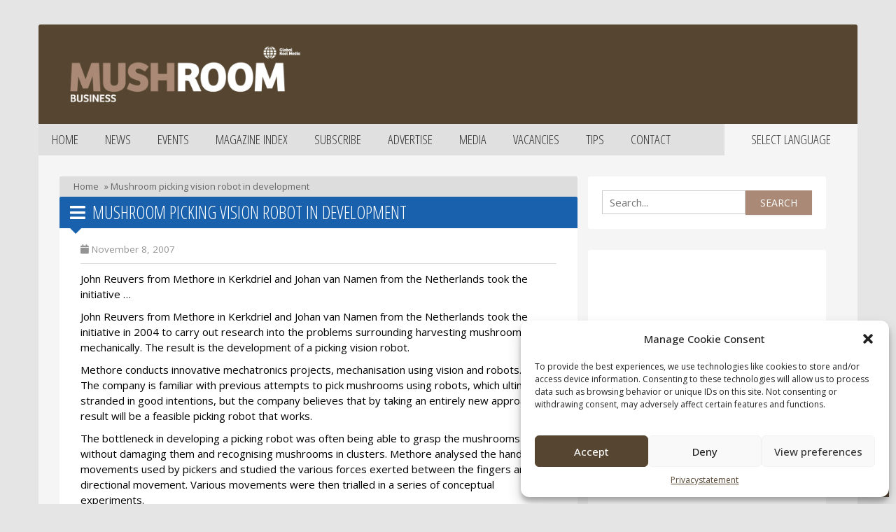

--- FILE ---
content_type: text/html; charset=UTF-8
request_url: https://mushroombusiness.com/news/mushroom-picking-vision-robot-in-development/
body_size: 16748
content:
<!DOCTYPE html>
<html lang="en-US">
<head>
    <meta charset="UTF-8">
    <meta http-equiv="X-UA-Compatible" content="IE=edge">
    <meta http-equiv="Content-Type" content="text/html; charset=UTF-8">
    <meta name="viewport"
          content="width=device-width, initial-scale=1.0, maximum-scale=1.0, user-scalable=0, shrink-to-fit=no">
    <meta name="HandheldFriendly" content="True">
	<title>Mushroom picking vision robot in development | Mushroombusiness</title>
    <meta name='robots' content='index, follow, max-image-preview:large, max-snippet:-1, max-video-preview:-1' />
<link rel="alternate" hreflang="en" href="https://mushroombusiness.com/news/mushroom-picking-vision-robot-in-development/" />
<link rel="alternate" hreflang="pl" href="https://mushroombusiness.com/pl/news/mushroom-picking-vision-robot-in-development/" />
<link rel="alternate" hreflang="x-default" href="https://mushroombusiness.com/news/mushroom-picking-vision-robot-in-development/" />
<!-- Hubbub v.1.33.1 https://morehubbub.com/ -->
<meta property="og:locale" content="en_US" />
<meta property="og:type" content="article" />
<meta property="og:title" content="Mushroom picking vision robot in development" />
<meta property="og:description" content="John Reuvers from Methore in Kerkdriel and Johan van Namen from the Netherlands&nbsp;took the initiative ... John Reuvers from Methore in Kerkdriel and Johan van Namen from the Netherlands&nbsp;took the initiative in 2004 to carry" />
<meta property="og:url" content="https://mushroombusiness.com/news/mushroom-picking-vision-robot-in-development/" />
<meta property="og:site_name" content="Mushroombusiness" />
<meta property="og:updated_time" content="2007-11-08T00:00:00+00:00" />
<meta property="article:published_time" content="2007-11-08T00:00:00+00:00" />
<meta property="article:modified_time" content="2007-11-08T00:00:00+00:00" />
<meta name="twitter:card" content="summary_large_image" />
<meta name="twitter:title" content="Mushroom picking vision robot in development" />
<meta name="twitter:description" content="John Reuvers from Methore in Kerkdriel and Johan van Namen from the Netherlands&nbsp;took the initiative ... John Reuvers from Methore in Kerkdriel and Johan van Namen from the Netherlands&nbsp;took the initiative in 2004 to carry" />
<!-- Hubbub v.1.33.1 https://morehubbub.com/ -->

	<!-- This site is optimized with the Yoast SEO plugin v26.2 - https://yoast.com/wordpress/plugins/seo/ -->
	<link rel="canonical" href="https://mushroombusiness.com/news/mushroom-picking-vision-robot-in-development/" />
	<meta name="twitter:label1" content="Est. reading time" />
	<meta name="twitter:data1" content="2 minutes" />
	<script type="application/ld+json" class="yoast-schema-graph">{"@context":"https://schema.org","@graph":[{"@type":"WebPage","@id":"https://mushroombusiness.com/news/mushroom-picking-vision-robot-in-development/","url":"https://mushroombusiness.com/news/mushroom-picking-vision-robot-in-development/","name":"Mushroom picking vision robot in development - Mushroombusiness","isPartOf":{"@id":"https://mushroombusiness.com/#website"},"datePublished":"2007-11-08T00:00:00+00:00","breadcrumb":{"@id":"https://mushroombusiness.com/news/mushroom-picking-vision-robot-in-development/#breadcrumb"},"inLanguage":"en-US","potentialAction":[{"@type":"ReadAction","target":["https://mushroombusiness.com/news/mushroom-picking-vision-robot-in-development/"]}]},{"@type":"BreadcrumbList","@id":"https://mushroombusiness.com/news/mushroom-picking-vision-robot-in-development/#breadcrumb","itemListElement":[{"@type":"ListItem","position":1,"name":"Home","item":"https://mushroombusiness.com/"},{"@type":"ListItem","position":2,"name":"Mushroom picking vision robot in development"}]},{"@type":"WebSite","@id":"https://mushroombusiness.com/#website","url":"https://mushroombusiness.com/","name":"Mushroombusiness","description":"","potentialAction":[{"@type":"SearchAction","target":{"@type":"EntryPoint","urlTemplate":"https://mushroombusiness.com/?s={search_term_string}"},"query-input":{"@type":"PropertyValueSpecification","valueRequired":true,"valueName":"search_term_string"}}],"inLanguage":"en-US"}]}</script>
	<!-- / Yoast SEO plugin. -->


<link rel='dns-prefetch' href='//code.jquery.com' />
<link rel='dns-prefetch' href='//cdnjs.cloudflare.com' />
<link rel='dns-prefetch' href='//www.googletagmanager.com' />
<link href='//hb.wpmucdn.com' rel='preconnect' />
<link rel="alternate" title="oEmbed (JSON)" type="application/json+oembed" href="https://mushroombusiness.com/wp-json/oembed/1.0/embed?url=https%3A%2F%2Fmushroombusiness.com%2Fnews%2Fmushroom-picking-vision-robot-in-development%2F" />
<link rel="alternate" title="oEmbed (XML)" type="text/xml+oembed" href="https://mushroombusiness.com/wp-json/oembed/1.0/embed?url=https%3A%2F%2Fmushroombusiness.com%2Fnews%2Fmushroom-picking-vision-robot-in-development%2F&#038;format=xml" />
		<style>
			.lazyload,
			.lazyloading {
				max-width: 100%;
			}
		</style>
		<style id='wp-img-auto-sizes-contain-inline-css' type='text/css'>
img:is([sizes=auto i],[sizes^="auto," i]){contain-intrinsic-size:3000px 1500px}
/*# sourceURL=wp-img-auto-sizes-contain-inline-css */
</style>
<style id='wp-emoji-styles-inline-css' type='text/css'>

	img.wp-smiley, img.emoji {
		display: inline !important;
		border: none !important;
		box-shadow: none !important;
		height: 1em !important;
		width: 1em !important;
		margin: 0 0.07em !important;
		vertical-align: -0.1em !important;
		background: none !important;
		padding: 0 !important;
	}
/*# sourceURL=wp-emoji-styles-inline-css */
</style>
<link rel='stylesheet' id='wp-block-library-css' href='https://mushroombusiness.com/wp-includes/css/dist/block-library/style.min.css?ver=6.9' type='text/css' media='all' />
<style id='global-styles-inline-css' type='text/css'>
:root{--wp--preset--aspect-ratio--square: 1;--wp--preset--aspect-ratio--4-3: 4/3;--wp--preset--aspect-ratio--3-4: 3/4;--wp--preset--aspect-ratio--3-2: 3/2;--wp--preset--aspect-ratio--2-3: 2/3;--wp--preset--aspect-ratio--16-9: 16/9;--wp--preset--aspect-ratio--9-16: 9/16;--wp--preset--color--black: #000000;--wp--preset--color--cyan-bluish-gray: #abb8c3;--wp--preset--color--white: #ffffff;--wp--preset--color--pale-pink: #f78da7;--wp--preset--color--vivid-red: #cf2e2e;--wp--preset--color--luminous-vivid-orange: #ff6900;--wp--preset--color--luminous-vivid-amber: #fcb900;--wp--preset--color--light-green-cyan: #7bdcb5;--wp--preset--color--vivid-green-cyan: #00d084;--wp--preset--color--pale-cyan-blue: #8ed1fc;--wp--preset--color--vivid-cyan-blue: #0693e3;--wp--preset--color--vivid-purple: #9b51e0;--wp--preset--gradient--vivid-cyan-blue-to-vivid-purple: linear-gradient(135deg,rgb(6,147,227) 0%,rgb(155,81,224) 100%);--wp--preset--gradient--light-green-cyan-to-vivid-green-cyan: linear-gradient(135deg,rgb(122,220,180) 0%,rgb(0,208,130) 100%);--wp--preset--gradient--luminous-vivid-amber-to-luminous-vivid-orange: linear-gradient(135deg,rgb(252,185,0) 0%,rgb(255,105,0) 100%);--wp--preset--gradient--luminous-vivid-orange-to-vivid-red: linear-gradient(135deg,rgb(255,105,0) 0%,rgb(207,46,46) 100%);--wp--preset--gradient--very-light-gray-to-cyan-bluish-gray: linear-gradient(135deg,rgb(238,238,238) 0%,rgb(169,184,195) 100%);--wp--preset--gradient--cool-to-warm-spectrum: linear-gradient(135deg,rgb(74,234,220) 0%,rgb(151,120,209) 20%,rgb(207,42,186) 40%,rgb(238,44,130) 60%,rgb(251,105,98) 80%,rgb(254,248,76) 100%);--wp--preset--gradient--blush-light-purple: linear-gradient(135deg,rgb(255,206,236) 0%,rgb(152,150,240) 100%);--wp--preset--gradient--blush-bordeaux: linear-gradient(135deg,rgb(254,205,165) 0%,rgb(254,45,45) 50%,rgb(107,0,62) 100%);--wp--preset--gradient--luminous-dusk: linear-gradient(135deg,rgb(255,203,112) 0%,rgb(199,81,192) 50%,rgb(65,88,208) 100%);--wp--preset--gradient--pale-ocean: linear-gradient(135deg,rgb(255,245,203) 0%,rgb(182,227,212) 50%,rgb(51,167,181) 100%);--wp--preset--gradient--electric-grass: linear-gradient(135deg,rgb(202,248,128) 0%,rgb(113,206,126) 100%);--wp--preset--gradient--midnight: linear-gradient(135deg,rgb(2,3,129) 0%,rgb(40,116,252) 100%);--wp--preset--font-size--small: 13px;--wp--preset--font-size--medium: 20px;--wp--preset--font-size--large: 36px;--wp--preset--font-size--x-large: 42px;--wp--preset--spacing--20: 0.44rem;--wp--preset--spacing--30: 0.67rem;--wp--preset--spacing--40: 1rem;--wp--preset--spacing--50: 1.5rem;--wp--preset--spacing--60: 2.25rem;--wp--preset--spacing--70: 3.38rem;--wp--preset--spacing--80: 5.06rem;--wp--preset--shadow--natural: 6px 6px 9px rgba(0, 0, 0, 0.2);--wp--preset--shadow--deep: 12px 12px 50px rgba(0, 0, 0, 0.4);--wp--preset--shadow--sharp: 6px 6px 0px rgba(0, 0, 0, 0.2);--wp--preset--shadow--outlined: 6px 6px 0px -3px rgb(255, 255, 255), 6px 6px rgb(0, 0, 0);--wp--preset--shadow--crisp: 6px 6px 0px rgb(0, 0, 0);}:where(.is-layout-flex){gap: 0.5em;}:where(.is-layout-grid){gap: 0.5em;}body .is-layout-flex{display: flex;}.is-layout-flex{flex-wrap: wrap;align-items: center;}.is-layout-flex > :is(*, div){margin: 0;}body .is-layout-grid{display: grid;}.is-layout-grid > :is(*, div){margin: 0;}:where(.wp-block-columns.is-layout-flex){gap: 2em;}:where(.wp-block-columns.is-layout-grid){gap: 2em;}:where(.wp-block-post-template.is-layout-flex){gap: 1.25em;}:where(.wp-block-post-template.is-layout-grid){gap: 1.25em;}.has-black-color{color: var(--wp--preset--color--black) !important;}.has-cyan-bluish-gray-color{color: var(--wp--preset--color--cyan-bluish-gray) !important;}.has-white-color{color: var(--wp--preset--color--white) !important;}.has-pale-pink-color{color: var(--wp--preset--color--pale-pink) !important;}.has-vivid-red-color{color: var(--wp--preset--color--vivid-red) !important;}.has-luminous-vivid-orange-color{color: var(--wp--preset--color--luminous-vivid-orange) !important;}.has-luminous-vivid-amber-color{color: var(--wp--preset--color--luminous-vivid-amber) !important;}.has-light-green-cyan-color{color: var(--wp--preset--color--light-green-cyan) !important;}.has-vivid-green-cyan-color{color: var(--wp--preset--color--vivid-green-cyan) !important;}.has-pale-cyan-blue-color{color: var(--wp--preset--color--pale-cyan-blue) !important;}.has-vivid-cyan-blue-color{color: var(--wp--preset--color--vivid-cyan-blue) !important;}.has-vivid-purple-color{color: var(--wp--preset--color--vivid-purple) !important;}.has-black-background-color{background-color: var(--wp--preset--color--black) !important;}.has-cyan-bluish-gray-background-color{background-color: var(--wp--preset--color--cyan-bluish-gray) !important;}.has-white-background-color{background-color: var(--wp--preset--color--white) !important;}.has-pale-pink-background-color{background-color: var(--wp--preset--color--pale-pink) !important;}.has-vivid-red-background-color{background-color: var(--wp--preset--color--vivid-red) !important;}.has-luminous-vivid-orange-background-color{background-color: var(--wp--preset--color--luminous-vivid-orange) !important;}.has-luminous-vivid-amber-background-color{background-color: var(--wp--preset--color--luminous-vivid-amber) !important;}.has-light-green-cyan-background-color{background-color: var(--wp--preset--color--light-green-cyan) !important;}.has-vivid-green-cyan-background-color{background-color: var(--wp--preset--color--vivid-green-cyan) !important;}.has-pale-cyan-blue-background-color{background-color: var(--wp--preset--color--pale-cyan-blue) !important;}.has-vivid-cyan-blue-background-color{background-color: var(--wp--preset--color--vivid-cyan-blue) !important;}.has-vivid-purple-background-color{background-color: var(--wp--preset--color--vivid-purple) !important;}.has-black-border-color{border-color: var(--wp--preset--color--black) !important;}.has-cyan-bluish-gray-border-color{border-color: var(--wp--preset--color--cyan-bluish-gray) !important;}.has-white-border-color{border-color: var(--wp--preset--color--white) !important;}.has-pale-pink-border-color{border-color: var(--wp--preset--color--pale-pink) !important;}.has-vivid-red-border-color{border-color: var(--wp--preset--color--vivid-red) !important;}.has-luminous-vivid-orange-border-color{border-color: var(--wp--preset--color--luminous-vivid-orange) !important;}.has-luminous-vivid-amber-border-color{border-color: var(--wp--preset--color--luminous-vivid-amber) !important;}.has-light-green-cyan-border-color{border-color: var(--wp--preset--color--light-green-cyan) !important;}.has-vivid-green-cyan-border-color{border-color: var(--wp--preset--color--vivid-green-cyan) !important;}.has-pale-cyan-blue-border-color{border-color: var(--wp--preset--color--pale-cyan-blue) !important;}.has-vivid-cyan-blue-border-color{border-color: var(--wp--preset--color--vivid-cyan-blue) !important;}.has-vivid-purple-border-color{border-color: var(--wp--preset--color--vivid-purple) !important;}.has-vivid-cyan-blue-to-vivid-purple-gradient-background{background: var(--wp--preset--gradient--vivid-cyan-blue-to-vivid-purple) !important;}.has-light-green-cyan-to-vivid-green-cyan-gradient-background{background: var(--wp--preset--gradient--light-green-cyan-to-vivid-green-cyan) !important;}.has-luminous-vivid-amber-to-luminous-vivid-orange-gradient-background{background: var(--wp--preset--gradient--luminous-vivid-amber-to-luminous-vivid-orange) !important;}.has-luminous-vivid-orange-to-vivid-red-gradient-background{background: var(--wp--preset--gradient--luminous-vivid-orange-to-vivid-red) !important;}.has-very-light-gray-to-cyan-bluish-gray-gradient-background{background: var(--wp--preset--gradient--very-light-gray-to-cyan-bluish-gray) !important;}.has-cool-to-warm-spectrum-gradient-background{background: var(--wp--preset--gradient--cool-to-warm-spectrum) !important;}.has-blush-light-purple-gradient-background{background: var(--wp--preset--gradient--blush-light-purple) !important;}.has-blush-bordeaux-gradient-background{background: var(--wp--preset--gradient--blush-bordeaux) !important;}.has-luminous-dusk-gradient-background{background: var(--wp--preset--gradient--luminous-dusk) !important;}.has-pale-ocean-gradient-background{background: var(--wp--preset--gradient--pale-ocean) !important;}.has-electric-grass-gradient-background{background: var(--wp--preset--gradient--electric-grass) !important;}.has-midnight-gradient-background{background: var(--wp--preset--gradient--midnight) !important;}.has-small-font-size{font-size: var(--wp--preset--font-size--small) !important;}.has-medium-font-size{font-size: var(--wp--preset--font-size--medium) !important;}.has-large-font-size{font-size: var(--wp--preset--font-size--large) !important;}.has-x-large-font-size{font-size: var(--wp--preset--font-size--x-large) !important;}
/*# sourceURL=global-styles-inline-css */
</style>

<style id='classic-theme-styles-inline-css' type='text/css'>
/*! This file is auto-generated */
.wp-block-button__link{color:#fff;background-color:#32373c;border-radius:9999px;box-shadow:none;text-decoration:none;padding:calc(.667em + 2px) calc(1.333em + 2px);font-size:1.125em}.wp-block-file__button{background:#32373c;color:#fff;text-decoration:none}
/*# sourceURL=/wp-includes/css/classic-themes.min.css */
</style>
<link rel='stylesheet' id='dpsp-frontend-style-pro-css' href='https://mushroombusiness.com/wp-content/plugins/social-pug/assets/dist/style-frontend-pro.css?ver=1.33.1' type='text/css' media='all' />
<style id='dpsp-frontend-style-pro-inline-css' type='text/css'>

				@media screen and ( max-width : 720px ) {
					.dpsp-content-wrapper.dpsp-hide-on-mobile,
					.dpsp-share-text.dpsp-hide-on-mobile,
					.dpsp-content-wrapper .dpsp-network-label {
						display: none;
					}
					.dpsp-has-spacing .dpsp-networks-btns-wrapper li {
						margin:0 2% 10px 0;
					}
					.dpsp-network-btn.dpsp-has-label:not(.dpsp-has-count) {
						max-height: 40px;
						padding: 0;
						justify-content: center;
					}
					.dpsp-content-wrapper.dpsp-size-small .dpsp-network-btn.dpsp-has-label:not(.dpsp-has-count){
						max-height: 32px;
					}
					.dpsp-content-wrapper.dpsp-size-large .dpsp-network-btn.dpsp-has-label:not(.dpsp-has-count){
						max-height: 46px;
					}
				}
			
/*# sourceURL=dpsp-frontend-style-pro-inline-css */
</style>
<link rel='stylesheet' id='cmplz-general-css' href='https://mushroombusiness.com/wp-content/plugins/complianz-gdpr/assets/css/cookieblocker.min.css?ver=1710750574' type='text/css' media='all' />
<link rel='stylesheet' id='newheap-css' href='https://mushroombusiness.com/wp-content/themes/mushroombusiness/css/main.css?ver=3' type='text/css' media='all' />
<link rel='stylesheet' id='bootstrap-css' href='https://mushroombusiness.com/wp-content/themes/mushroombusiness/css/bootstrap/css/bootstrap.min.css?ver=4' type='text/css' media='all' />
<link rel='stylesheet' id='bootstrap-theme-css' href='https://mushroombusiness.com/wp-content/themes/mushroombusiness/css/bootstrap/css/bootstrap-theme.min.css?ver=5' type='text/css' media='all' />
<link rel='stylesheet' id='fontawesome-css' href='https://cdnjs.cloudflare.com/ajax/libs/font-awesome/5.15.3/css/all.min.css?ver=1' type='text/css' media='all' />
<script type="text/javascript" id="wpml-cookie-js-extra">
/* <![CDATA[ */
var wpml_cookies = {"wp-wpml_current_language":{"value":"en","expires":1,"path":"/"}};
var wpml_cookies = {"wp-wpml_current_language":{"value":"en","expires":1,"path":"/"}};
//# sourceURL=wpml-cookie-js-extra
/* ]]> */
</script>
<script type="text/javascript" src="https://mushroombusiness.com/wp-content/plugins/sitepress-multilingual-cms/res/js/cookies/language-cookie.js?ver=4.6.9" id="wpml-cookie-js" defer="defer" data-wp-strategy="defer"></script>
<script data-service="facebook" data-category="marketing" type="text/plain" id="facebook-connect-js-after">
/* <![CDATA[ */
(function(d, s, id) { var js, fjs = d.getElementsByTagName(s)[0]; if (d.getElementById(id)) {return;} js = d.createElement(s); js.id = id; js.src = "//connect.facebook.net/en_US/all.js#xfbml=1"; fjs.parentNode.insertBefore(js, fjs); }(document, "script", "facebook-jssdk"));
//# sourceURL=facebook-connect-js-after
/* ]]> */
</script>
<link rel="https://api.w.org/" href="https://mushroombusiness.com/wp-json/" /><link rel="alternate" title="JSON" type="application/json" href="https://mushroombusiness.com/wp-json/wp/v2/news/869" /><link rel="EditURI" type="application/rsd+xml" title="RSD" href="https://mushroombusiness.com/xmlrpc.php?rsd" />
<meta name="generator" content="WordPress 6.9" />
<link rel='shortlink' href='https://mushroombusiness.com/?p=869' />
<meta name="generator" content="WPML ver:4.6.9 stt:37,1,40;" />
<meta name="generator" content="Site Kit by Google 1.128.1" /><meta name="hubbub-info" description="Hubbub 1.33.1">			<style>.cmplz-hidden {
					display: none !important;
				}</style>		<script>
			document.documentElement.className = document.documentElement.className.replace('no-js', 'js');
		</script>
				<style>
			.no-js img.lazyload {
				display: none;
			}

			figure.wp-block-image img.lazyloading {
				min-width: 150px;
			}

			.lazyload,
			.lazyloading {
				--smush-placeholder-width: 100px;
				--smush-placeholder-aspect-ratio: 1/1;
				width: var(--smush-image-width, var(--smush-placeholder-width)) !important;
				aspect-ratio: var(--smush-image-aspect-ratio, var(--smush-placeholder-aspect-ratio)) !important;
			}

						.lazyload, .lazyloading {
				opacity: 0;
			}

			.lazyloaded {
				opacity: 1;
				transition: opacity 400ms;
				transition-delay: 0ms;
			}

					</style>
		<!-- SEO meta tags powered by SmartCrawl https://wpmudev.com/project/smartcrawl-wordpress-seo/ -->
<link rel="canonical" href="https://mushroombusiness.com/news/mushroom-picking-vision-robot-in-development/" />
<meta name="description" content="John Reuvers from Methore in Kerkdriel and Johan van Namen from the Netherlands&nbsp;took the initiative ... John Reuvers from Methore in Kerkdriel and Joha ..." />
<script type="application/ld+json">{"@context":"https:\/\/schema.org","@graph":[{"@type":"Organization","@id":"https:\/\/mushroombusiness.com\/#schema-publishing-organization","url":"https:\/\/mushroombusiness.com","name":"Mushroombusiness"},{"@type":"WebSite","@id":"https:\/\/mushroombusiness.com\/#schema-website","url":"https:\/\/mushroombusiness.com","name":"Mushroombusiness","encoding":"UTF-8","potentialAction":{"@type":"SearchAction","target":"https:\/\/mushroombusiness.com\/search\/{search_term_string}\/","query-input":"required name=search_term_string"}},{"@type":"BreadcrumbList","@id":"https:\/\/mushroombusiness.com\/news\/mushroom-picking-vision-robot-in-development?page&news=mushroom-picking-vision-robot-in-development&post_type=news&name=mushroom-picking-vision-robot-in-development\/#breadcrumb","itemListElement":[{"@type":"ListItem","position":1,"name":"Home","item":"https:\/\/mushroombusiness.com"},{"@type":"ListItem","position":2,"name":"Mushroom picking vision robot in development"}]},{"@type":"Person","@id":"https:\/\/mushroombusiness.com\/author\/newheap\/#schema-author","name":"newheap","url":"https:\/\/mushroombusiness.com\/author\/newheap\/"},{"@type":"WebPage","@id":"https:\/\/mushroombusiness.com\/news\/mushroom-picking-vision-robot-in-development\/#schema-webpage","isPartOf":{"@id":"https:\/\/mushroombusiness.com\/#schema-website"},"publisher":{"@id":"https:\/\/mushroombusiness.com\/#schema-publishing-organization"},"url":"https:\/\/mushroombusiness.com\/news\/mushroom-picking-vision-robot-in-development\/"},{"@type":"Article","mainEntityOfPage":{"@id":"https:\/\/mushroombusiness.com\/news\/mushroom-picking-vision-robot-in-development\/#schema-webpage"},"author":{"@id":"https:\/\/mushroombusiness.com\/author\/newheap\/#schema-author"},"publisher":{"@id":"https:\/\/mushroombusiness.com\/#schema-publishing-organization"},"dateModified":"2007-11-08T00:00:00","datePublished":"2007-11-08T00:00:00","headline":"Mushroom picking vision robot in development | Mushroombusiness","description":"John Reuvers from Methore in Kerkdriel and Johan van Namen from the Netherlands&nbsp;took the initiative ... John Reuvers from Methore in Kerkdriel and Joha ...","name":"Mushroom picking vision robot in development"}]}</script>
<!-- /SEO -->

<!-- Google Tag Manager snippet added by Site Kit -->
<script type="text/javascript">
/* <![CDATA[ */

			( function( w, d, s, l, i ) {
				w[l] = w[l] || [];
				w[l].push( {'gtm.start': new Date().getTime(), event: 'gtm.js'} );
				var f = d.getElementsByTagName( s )[0],
					j = d.createElement( s ), dl = l != 'dataLayer' ? '&l=' + l : '';
				j.async = true;
				j.src = 'https://www.googletagmanager.com/gtm.js?id=' + i + dl;
				f.parentNode.insertBefore( j, f );
			} )( window, document, 'script', 'dataLayer', 'GTM-MP87BN9' );
			
/* ]]> */
</script>

<!-- End Google Tag Manager snippet added by Site Kit -->
    <link rel="preconnect" href="https://fonts.googleapis.com">
    <link rel="preconnect" href="https://fonts.gstatic.com" crossorigin>
    <link href="https://fonts.googleapis.com/css2?family=Open+Sans+Condensed:wght@300&family=Roboto+Slab&display=swap" rel="stylesheet">
    <link rel="icon" href="https://mushroombusiness.com/wp-content/themes/mushroombusiness/assets/images/favicon.png">
	<link href="https://mushroombusiness.com/wp-content/themes/mushroombusiness/lightbox2/css/lightbox.min.css" rel="stylesheet" />
    	<script data-service="google-analytics" data-category="statistics" type="text/plain">
    var _gaq = _gaq || [];
    _gaq.push(['_setAccount', 'UA-1683732-47']);
    _gaq.push(['_trackPageview']);
    (function() {
        var ga = document.createElement('script'); ga.type = 'text/javascript'; ga.async = true;
        ga.src = ('https:' == document.location.protocol ? 'https://ssl' : 'http://www') + '.google-analytics.com/ga.js';
        var s = document.getElementsByTagName('script')[0]; s.parentNode.insertBefore(ga, s);
    })();
</script>
</head>

<body data-cmplz=2 class="wp-singular news-template-default single single-news postid-869 wp-theme-mushroombusiness">


<div class="main-wrapper"> 
    <header class="header" id="header">
        <div class="container">
            <div class="header__inner">
                <div class="row logo-holder">
                    <div class="col-md-4">
                        <a href="https://mushroombusiness.com" class="logo">
                            <img data-src="https://mushroombusiness.com/wp-content/themes/mushroombusiness/images/mush_logo_0.jpg" alt="logo" src="[data-uri]" class="lazyload" style="--smush-placeholder-width: 389px; --smush-placeholder-aspect-ratio: 389/97;">
                        </a>
                    </div>
                    <div class="col-md-8 remove-ad-padding">
                        <!-- /205766249/728x90_Mushroom_Leaderboard -->
<div id='div-gpt-ad-1642762973149-0' style='min-width: 320px; min-height: 60px;'></div>
                    </div>
                </div>

                <div class="row header__aside">
                    <nav class="nav navbar-expand-lg fixed-top navbar-dark">
                        <div class="languageNav">
                            <div class="dropdown" id="languageSelect">
                                <button class="btn en" type="button"
                                        data-toggle="dropdown" aria-haspopup="true" aria-expanded="true">
                                    Select language                                </button>
                                <ul class="dropdown-menu" aria-labelledby="languageselect">
                                    <li id="nl" class="nav-item"><a href="https://mushroombusiness.com/nl/" class="nav-link"><img data-src="https://mushroombusiness.com/wp-content/plugins/sitepress-multilingual-cms/res/flags/nl.png" src="[data-uri]" class="lazyload" style="--smush-placeholder-width: 18px; --smush-placeholder-aspect-ratio: 18/12;" />Dutch</a></li><li id="en" class="nav-item"><a href="https://mushroombusiness.com/news/mushroom-picking-vision-robot-in-development/" class="nav-link"><img data-src="https://mushroombusiness.com/wp-content/plugins/sitepress-multilingual-cms/res/flags/en.png" src="[data-uri]" class="lazyload" style="--smush-placeholder-width: 18px; --smush-placeholder-aspect-ratio: 18/12;" />English</a></li><li id="pl" class="nav-item"><a href="https://mushroombusiness.com/pl/news/mushroom-picking-vision-robot-in-development/" class="nav-link"><img data-src="https://mushroombusiness.com/wp-content/plugins/sitepress-multilingual-cms/res/flags/pl.png" src="[data-uri]" class="lazyload" style="--smush-placeholder-width: 18px; --smush-placeholder-aspect-ratio: 18/12;" />Polish</a></li>                                </ul>
                            </div>

                            <button class="navbar-toggler collapsed" type="button" data-toggle="collapse" data-target="#example-navbar-collapse" aria-controls="navbarSupportedContent" aria-expanded="false" aria-label="Toggle navigation">
                                <span class="navbar-toggler-icon"></span>
                            </button>

                        </div>
                        <div class="wp-menu collapse navbar-collapse" id="example-navbar-collapse">
                            <div class="menu-main-menu-en-container"><ul id="main-menu" class="menu"><li id="menu-item-93" class="menu-item menu-item-type-post_type menu-item-object-page menu-item-home menu-item-93"><a href="https://mushroombusiness.com/">Home</a></li>
<li id="menu-item-96" class="menu-item menu-item-type-post_type menu-item-object-page menu-item-96"><a href="https://mushroombusiness.com/news/">News</a></li>
<li id="menu-item-95" class="menu-item menu-item-type-post_type menu-item-object-page menu-item-95"><a href="https://mushroombusiness.com/events/">Events</a></li>
<li id="menu-item-97" class="menu-item menu-item-type-post_type menu-item-object-page menu-item-97"><a href="https://mushroombusiness.com/magazine-index/">Magazine index</a></li>
<li id="menu-item-98" class="menu-item menu-item-type-post_type menu-item-object-page menu-item-98"><a href="https://mushroombusiness.com/subscribe/">Subscribe</a></li>
<li id="menu-item-99" class="menu-item menu-item-type-post_type menu-item-object-page menu-item-99"><a href="https://mushroombusiness.com/advertise/">Advertise</a></li>
<li id="menu-item-101" class="menu-item menu-item-type-post_type menu-item-object-page menu-item-101"><a href="https://mushroombusiness.com/media/">Media</a></li>
<li id="menu-item-291" class="menu-item menu-item-type-post_type menu-item-object-page menu-item-291"><a href="https://mushroombusiness.com/vacancies/">Vacancies</a></li>
<li id="menu-item-100" class="menu-item menu-item-type-post_type menu-item-object-page menu-item-100"><a href="https://mushroombusiness.com/tips/">Tips</a></li>
<li id="menu-item-94" class="menu-item menu-item-type-post_type menu-item-object-page menu-item-94"><a href="https://mushroombusiness.com/contact/">Contact</a></li>
</ul></div>                        </div>

                    </nav><!-- /.nav -->
                </div><!-- /.header__aside -->
            </div><!-- /.header__inner -->
        </div><!-- /.container -->
    </header>

    <div class="container main">
        <div class="row mt-top">
            <div class="col-md-7 col-lg-8">
				
				<div class="row">
					<div class="breadcrumb">
						<p id="breadcrumbs"><span><span><a href="https://mushroombusiness.com/">Home</a></span> &raquo; <span class="breadcrumb_last" aria-current="page">Mushroom picking vision robot in development</span></span></p>					</div>
					<div class="archive-title-holder">
						<h1><i class="fas fa-bars"></i>Mushroom picking vision robot in development</h1>
						<div class="arrow"></div>
					</div>

					<div class="page-content">
													<div class="date"><i class="fas fa-calendar"></i> November 8, 2007</div>
												
												
						<p>John Reuvers from Methore in Kerkdriel and Johan van Namen from the Netherlands&nbsp;took the initiative &#8230;</p>
<p class="MsoNormal">
    <span lang="EN-GB"></span>
</p>
<p class="MsoNormal">
    <span lang="EN-GB">John Reuvers from Methore in Kerkdriel and Johan van Namen from the Netherlands&nbsp;took the initiative in 2004 to carry out research into the problems surrounding harvesting mushrooms mechanically. The result is the development of a picking vision robot.</span>
</p>
<p class="MsoNormal">
    <span lang="EN-GB">Methore conducts innovative mechatronics projects, mechanisation using vision and robots. <br /></span><span lang="EN-GB">The company is familiar with previous attempts to pick mushrooms using robots, which ultimately stranded in good intentions, but the company believes that by taking an entirely new approach the result will be a feasible picking robot that works.</span>
</p>
<p class="MsoNormal">
    <span lang="EN-GB">The bottleneck in developing a picking robot was often being able to grasp the mushrooms without damaging them and recognising mushrooms in clusters. Methore analysed the hand movements used by pickers and studied the various forces exerted between the fingers and the directional movement. Various movements were then trialled in a series of conceptual experiments.</span>
</p>
<p class="MsoNormal">
    <span lang="EN-GB">Finally a prototype gripper was developed, able to pick a mushroom from a cluster and grasp it. This principle has been tested and patented. This principle can be applied to a range of similar objects.</span>
</p>
<p class="MsoNormal">
    <span lang="EN-GB">For mushroom recognition, camera and laser techniques were applied. According to John Reuvers various filter algorithms were tested. The huge variables in the growth patterns of mushrooms make recognition complicated. The concept uses a combination of various algorithms, which recognise individual mushrooms as well as mushrooms in clusters. These vision algorithms work closely with the functionality of the gripper.</span>
</p>
<p class="MsoNormal">
    <span lang="EN-GB">Although little mechanical knowledge has been applied, according to Reuvers the concept proves that it can already pick mushrooms automatically in conventional beds, without damage.</span>
</p>
<p class="MsoNormal">
    <span lang="EN-GB">The ultimate aim is to have a machine that operates fully independently. The picking rate is expected to be 1 mushroom/3 sec/gripper. A maximum of 3 grippers could be installed on the robot. The grippers and robot are controlled by motion controllers, controlled in turn by a PLC and a vision computer.</span>
</p>
<p class="MsoNormal">
    <span lang="EN-GB">The machine still requires further mechanical details, and industrial production. In cooperation with a precision engineering company/machinery constructor the mechanical stability and performance of the machine can be improved.</span>
</p>
<p class="MsoNormal">
    <span lang="EN-GB">Talks are currently being held with the Product Board Horticulture and LTO Grow Service to secure the successful continuation of the project. See </span><span lang="EN-GB"><a href="http://cvr.methore.nl/"><span><b>http://cvr.methore.nl</b></span></a></span><span lang="EN-GB">for photographs and a film of the new machine.</span></p>
<div id="dpsp-content-bottom" class="dpsp-content-wrapper dpsp-shape-rectangular dpsp-size-medium dpsp-has-spacing dpsp-has-buttons-count dpsp-show-on-mobile dpsp-button-style-2" style="min-height:40px;position:relative">
	<ul class="dpsp-networks-btns-wrapper dpsp-networks-btns-share dpsp-networks-btns-content dpsp-column-auto dpsp-has-button-icon-animation" style="padding:0;margin:0;list-style-type:none">
<li class="dpsp-network-list-item dpsp-network-list-item-facebook" style="float:left">
	<a rel="nofollow noopener" href="https://www.facebook.com/sharer/sharer.php?u=https%3A%2F%2Fmushroombusiness.com%2Fnews%2Fmushroom-picking-vision-robot-in-development%2F&#038;t=Mushroom%20picking%20vision%20robot%20in%20development" class="dpsp-network-btn dpsp-facebook dpsp-first dpsp-has-label" target="_blank" aria-label="Share on Facebook" title="Share on Facebook" style="font-size:14px;padding:0rem;max-height:40px" >	<span class="dpsp-network-icon ">
		<span class="dpsp-network-icon-inner" ><svg version="1.1" xmlns="http://www.w3.org/2000/svg" width="32" height="32" viewBox="0 0 18 32"><path d="M17.12 0.224v4.704h-2.784q-1.536 0-2.080 0.64t-0.544 1.92v3.392h5.248l-0.704 5.28h-4.544v13.568h-5.472v-13.568h-4.544v-5.28h4.544v-3.904q0-3.328 1.856-5.152t4.96-1.824q2.624 0 4.064 0.224z"></path></svg></span>
	</span>
	<span class="dpsp-network-label">Facebook</span></a></li>

<li class="dpsp-network-list-item dpsp-network-list-item-x" style="float:left">
	<a rel="nofollow noopener" href="https://x.com/intent/tweet?text=Mushroom%20picking%20vision%20robot%20in%20development&#038;url=https%3A%2F%2Fmushroombusiness.com%2Fnews%2Fmushroom-picking-vision-robot-in-development%2F" class="dpsp-network-btn dpsp-x dpsp-has-label" target="_blank" aria-label="Share on X" title="Share on X" style="font-size:14px;padding:0rem;max-height:40px" >	<span class="dpsp-network-icon ">
		<span class="dpsp-network-icon-inner" ><svg version="1.1" xmlns="http://www.w3.org/2000/svg" width="32" height="32" viewBox="0 0 32 30"><path d="M30.3 29.7L18.5 12.4l0 0L29.2 0h-3.6l-8.7 10.1L10 0H0.6l11.1 16.1l0 0L0 29.7h3.6l9.7-11.2L21 29.7H30.3z M8.6 2.7 L25.2 27h-2.8L5.7 2.7H8.6z"></path></svg></span>
	</span>
	<span class="dpsp-network-label">Twitter</span></a></li>

<li class="dpsp-network-list-item dpsp-network-list-item-linkedin" style="float:left">
	<a rel="nofollow noopener" href="https://www.linkedin.com/shareArticle?url=https%3A%2F%2Fmushroombusiness.com%2Fnews%2Fmushroom-picking-vision-robot-in-development%2F&#038;title=Mushroom%20picking%20vision%20robot%20in%20development&#038;summary=John%20Reuvers%20from%20Methore%20in%20Kerkdriel%20and%20Johan%20van%20Namen%20from%20the%20Netherlands%26nbsp%3Btook%20the%20initiative%20...%20John%20Reuvers%20from%20Methore%20in%20Kerkdriel%20and%20Johan%20van%20Namen%20from%20the%20Netherlands%26nbsp%3Btook%20the%20initiative%20in%202004%20to%20carry&#038;mini=true" class="dpsp-network-btn dpsp-linkedin dpsp-has-label" target="_blank" aria-label="Share on LinkedIn" title="Share on LinkedIn" style="font-size:14px;padding:0rem;max-height:40px" >	<span class="dpsp-network-icon ">
		<span class="dpsp-network-icon-inner" ><svg version="1.1" xmlns="http://www.w3.org/2000/svg" width="32" height="32" viewBox="0 0 27 32"><path d="M6.24 11.168v17.696h-5.888v-17.696h5.888zM6.624 5.696q0 1.312-0.928 2.176t-2.4 0.864h-0.032q-1.472 0-2.368-0.864t-0.896-2.176 0.928-2.176 2.4-0.864 2.368 0.864 0.928 2.176zM27.424 18.72v10.144h-5.856v-9.472q0-1.888-0.736-2.944t-2.272-1.056q-1.12 0-1.856 0.608t-1.152 1.536q-0.192 0.544-0.192 1.44v9.888h-5.888q0.032-7.136 0.032-11.552t0-5.28l-0.032-0.864h5.888v2.56h-0.032q0.352-0.576 0.736-0.992t0.992-0.928 1.568-0.768 2.048-0.288q3.040 0 4.896 2.016t1.856 5.952z"></path></svg></span>
	</span>
	<span class="dpsp-network-label">LinkedIn</span></a></li>

<li class="dpsp-network-list-item dpsp-network-list-item-email" style="float:left">
	<a rel="nofollow noopener" href="mailto:?subject=Mushroom%20picking%20vision%20robot%20in%20development&#038;body=https%3A%2F%2Fmushroombusiness.com%2Fnews%2Fmushroom-picking-vision-robot-in-development%2F" class="dpsp-network-btn dpsp-email dpsp-last dpsp-has-label" target="_blank" aria-label="Send over email" title="Send over email" style="font-size:14px;padding:0rem;max-height:40px" >	<span class="dpsp-network-icon ">
		<span class="dpsp-network-icon-inner" ><svg version="1.1" xmlns="http://www.w3.org/2000/svg" width="32" height="32" viewBox="0 0 28 32"><path d="M18.56 17.408l8.256 8.544h-25.248l8.288-8.448 4.32 4.064zM2.016 6.048h24.32l-12.16 11.584zM20.128 15.936l8.224-7.744v16.256zM0 24.448v-16.256l8.288 7.776z"></path></svg></span>
	</span>
	<span class="dpsp-network-label">Email</span></a></li>
</ul></div>
						
						<div class="row">
							<div class="fb-comments" data-href="https://mushroombusiness.com/news/mushroom-picking-vision-robot-in-development/" data-num-posts="15" data-width="700" data-colorscheme="light"></div>
						</div>

						<div class="row">
							<div class="row page-ads"><div id='div-gpt-ad-1491205647479-0' style='height:90px; width:120px;'></div>

<!-- /205766249/120x90_Mushroom_Maincontent2 -->
<div id='div-gpt-ad-1491205802240-0' style='height:90px; width:120px;'></div>

<!-- /205766249/120x90_Mushroom_Maincontent3 -->
<div id='div-gpt-ad-1491205874999-0' style='height:90px; width:120px;'>
</div>

<!-- /205766249/120x90_Muschroom_Maincontent4 -->
<div id='div-gpt-ad-1491205943145-0' style='height:90px; width:120px;'>
</div>

</div>
						</div>
					</div>
					
					
				</div>
            </div>
            <div class="col-md-5 col-lg-4">
                <div class="item-holder">
    <form role="search" method="get" id="searchform" class="searchform" action="https://mushroombusiness.com">
        <div class="searchform__holder">
            <div class="row">
				<div class="col-md-12">
                <input class="search-input" type="text" value="" name="s" id="s" placeholder="Search...">
                <input type="submit" class="offset-1 col-md-3 search-submit"
                       value="Search" />
				</div>
            </div>
        </div>
    </form>
</div>

<div class="item-holder ad ad-fix mobile-hidden">
    <div id='div-gpt-ad-1490874298553-0' style='height:280px; width:336px;'></div></div>

<div class="item-holder magazine">
    <h2 class="widget-title">Latest edition</h2>
                <a href="https://mushroombusiness.com/magazines/134-december-2025/">
                <img width="724" height="1024" data-src="https://mushroombusiness.com/wp-content/uploads/2025/12/MB134-VP-724x1024.jpg" class="attachment-large size-large wp-post-image lazyload" alt="" decoding="async" data-srcset="https://mushroombusiness.com/wp-content/uploads/2025/12/MB134-VP-724x1024.jpg 724w, https://mushroombusiness.com/wp-content/uploads/2025/12/MB134-VP-212x300.jpg 212w, https://mushroombusiness.com/wp-content/uploads/2025/12/MB134-VP-768x1086.jpg 768w, https://mushroombusiness.com/wp-content/uploads/2025/12/MB134-VP-1086x1536.jpg 1086w, https://mushroombusiness.com/wp-content/uploads/2025/12/MB134-VP-1448x2048.jpg 1448w, https://mushroombusiness.com/wp-content/uploads/2025/12/MB134-VP-scaled.jpg 1810w" data-sizes="(max-width: 724px) 100vw, 724px" src="[data-uri]" style="--smush-placeholder-width: 724px; --smush-placeholder-aspect-ratio: 724/1024;" />            </a>
            </div>


<div class="item-holder ad-fix mobile-hidden">
    <!-- /205766249/336x280_Mushroom_Sidebar2 -->
<div id='div-gpt-ad-1642099480885-0' style='min-width: 336px; min-height: 280px;'></div></div>

<div class="item-holder">
    <h2 class="widget-title">Upcoming events</h2>
                <div class="event-holder">
                <span class="event-date">04/02</span>
                <a href="https://mushroombusiness.com/events/fruit-logistica-2026/"><strong
                            class="event-title">Fruit Logistica 2026</strong></a>
            </div>
                        <div class="event-holder">
                <span class="event-date">22/04</span>
                <a href="https://mushroombusiness.com/events/dutch-mushroom-days/"><strong
                            class="event-title">Dutch Mushroom Days</strong></a>
            </div>
                        <div class="event-holder">
                <span class="event-date">04/06</span>
                <a href="https://mushroombusiness.com/events/27th-north-american-mushroom-conference/"><strong
                            class="event-title">27th North American Mushroom Conference</strong></a>
            </div>
                        <div class="event-holder">
                <span class="event-date">13/10</span>
                <a href="https://mushroombusiness.com/events/11th-icmbmp/"><strong
                            class="event-title">11th ICMBMP in Ghana</strong></a>
            </div>
            </div>


<div class="item-holder ad">
    <div id='div-gpt-ad-1491206166018-0' style='height:90px; width:120px;'></div>

<!-- /205766249/120x90_Mushroom_Sidebar2 -->
<div id='div-gpt-ad-1491206248287-0' style='height:90px; width:120px;'></div></div>

<div class="item-holder ad">
	<img data-src="https://mushroombusiness.com/wp-content/uploads/2021/12/premium-membership-1024x551.png" style="--smush-placeholder-width: 1024px; --smush-placeholder-aspect-ratio: 1024/551;width:100%;" src="[data-uri]" class="lazyload" />
	<a href="https://mushroombusiness.com/subscribe/" class="button">SUBSCRIBE</a>
</div>
            </div>
        </div>
    </div>
</div><!-- /.wrapper -->
<div class="clear"></div>
<div class="prefooter">
    <div class="container">
        <div class="col-md-3 col-lg-4 col-sm-12">
			<h2 class="widget-title">Newsletter subscription</h2>
            <hr class="prefooter-line">
			<div id="mc_embed_signup">
<form action="https://mushroombusiness.us2.list-manage.com/subscribe/post?u=3ffd0f3e6442df648b2939e34&id=7366e0f240" method="post" id="mc-embedded-subscribe-form" name="mc-embedded-subscribe-form" class="validate" target="_blank" novalidate>
   <div id="mc_embed_signup_scroll">

<div class="mc-field-group">
<label for="mce-EMAIL">Adres e-mail <span class="asterisk">*</span>
</label>
<input type="email" value="" name="EMAIL" class="required email" id="mce-EMAIL">
</div>
<div class="mc-field-group">
<label for="mce-FNAME">First Name</label>
<input type="text" value="" name="FNAME" class="" id="mce-FNAME">
</div>
<div class="mc-field-group">
<label for="mce-LNAME">Last Name</label>
<input type="text" value="" name="LNAME" class="" id="mce-LNAME">
</div>
<div id="mce-responses" class="clear">
<div class="response" id="mce-error-response" style="display:none"></div>
<div class="response" id="mce-success-response" style="display:none"></div>
</div>    <!-- real people should not fill this in and expect good things - do not remove this or risk form bot signups-->
   <div style="position: absolute; left: -5000px;" aria-hidden="true"><input type="text" name="b_3ffd0f3e6442df648b2939e34_7366e0f240" tabindex="-1" value=""></div>
   <input type="submit" value="Subscribe" name="subscribe" id="mc-embedded-subscribe" class="button">
   </div>
</form>
</div>        </div>
        <div class="col-md-4 col-lg-4  col-sm-12">
            <h2 class="widget-title text-left">Recent posts</h2>
            <hr class="prefooter-line">

                                <div class="row footer-news-item">
                        <a href="https://mushroombusiness.com/news/four-months-to-go/">
                            <div class="col-md-3">
                                <div class="prefooter-img">
                                    <img width="1024" height="683" data-src="https://mushroombusiness.com/wp-content/uploads/2025/12/2023-Mushroom-Days-ChampFood-team-1024x683.jpg" class="attachment-large size-large wp-post-image lazyload" alt="" decoding="async" data-srcset="https://mushroombusiness.com/wp-content/uploads/2025/12/2023-Mushroom-Days-ChampFood-team-1024x683.jpg 1024w, https://mushroombusiness.com/wp-content/uploads/2025/12/2023-Mushroom-Days-ChampFood-team-300x200.jpg 300w, https://mushroombusiness.com/wp-content/uploads/2025/12/2023-Mushroom-Days-ChampFood-team-768x512.jpg 768w, https://mushroombusiness.com/wp-content/uploads/2025/12/2023-Mushroom-Days-ChampFood-team.jpg 1200w" data-sizes="(max-width: 1024px) 100vw, 1024px" src="[data-uri]" style="--smush-placeholder-width: 1024px; --smush-placeholder-aspect-ratio: 1024/683;" />                                </div>
                            </div>
                            <div class="col-md-9">
                                <div class="prefooter-news-title">Four months to go!</div>
                                <div class="prefooter-news-date">December 19, 2025 - 19:13</div>
                            </div>
                        </a>
                    </div>
                                    <div class="row footer-news-item">
                        <a href="https://mushroombusiness.com/news/bioschamp-project-concluded/">
                            <div class="col-md-3">
                                <div class="prefooter-img">
                                    <img width="1024" height="683" data-src="https://mushroombusiness.com/wp-content/uploads/2025/09/Final-Event-Bioschamp-1024x683.jpg" class="attachment-large size-large wp-post-image lazyload" alt="" decoding="async" data-srcset="https://mushroombusiness.com/wp-content/uploads/2025/09/Final-Event-Bioschamp-1024x683.jpg 1024w, https://mushroombusiness.com/wp-content/uploads/2025/09/Final-Event-Bioschamp-300x200.jpg 300w, https://mushroombusiness.com/wp-content/uploads/2025/09/Final-Event-Bioschamp-768x512.jpg 768w, https://mushroombusiness.com/wp-content/uploads/2025/09/Final-Event-Bioschamp-1536x1024.jpg 1536w, https://mushroombusiness.com/wp-content/uploads/2025/09/Final-Event-Bioschamp-2048x1365.jpg 2048w" data-sizes="(max-width: 1024px) 100vw, 1024px" src="[data-uri]" style="--smush-placeholder-width: 1024px; --smush-placeholder-aspect-ratio: 1024/683;" />                                </div>
                            </div>
                            <div class="col-md-9">
                                <div class="prefooter-news-title">Bioschamp project concluded</div>
                                <div class="prefooter-news-date">September 25, 2025 - 13:10</div>
                            </div>
                        </a>
                    </div>
                                    <div class="row footer-news-item">
                        <a href="https://mushroombusiness.com/news/siedlce-conference-cancelled/">
                            <div class="col-md-3">
                                <div class="prefooter-img">
                                    <img width="1024" height="768" data-src="https://mushroombusiness.com/wp-content/uploads/2025/09/Scene-of-the-3rd-International-Technical-Conference-in-2024-1024x768.jpg" class="attachment-large size-large wp-post-image lazyload" alt="" decoding="async" data-srcset="https://mushroombusiness.com/wp-content/uploads/2025/09/Scene-of-the-3rd-International-Technical-Conference-in-2024-1024x768.jpg 1024w, https://mushroombusiness.com/wp-content/uploads/2025/09/Scene-of-the-3rd-International-Technical-Conference-in-2024-300x225.jpg 300w, https://mushroombusiness.com/wp-content/uploads/2025/09/Scene-of-the-3rd-International-Technical-Conference-in-2024-768x576.jpg 768w, https://mushroombusiness.com/wp-content/uploads/2025/09/Scene-of-the-3rd-International-Technical-Conference-in-2024-1536x1152.jpg 1536w, https://mushroombusiness.com/wp-content/uploads/2025/09/Scene-of-the-3rd-International-Technical-Conference-in-2024.jpg 2000w" data-sizes="(max-width: 1024px) 100vw, 1024px" src="[data-uri]" style="--smush-placeholder-width: 1024px; --smush-placeholder-aspect-ratio: 1024/768;" />                                </div>
                            </div>
                            <div class="col-md-9">
                                <div class="prefooter-news-title">Siedlce Conference cancelled</div>
                                <div class="prefooter-news-date">September 25, 2025 - 12:45</div>
                            </div>
                        </a>
                    </div>
                        </div>
        <div class="col-md-5 col-lg-4  col-sm-12 socials">
            <h2 class="widget-title text-left">Follow us</h2>
            <hr class="prefooter-line">

                        <ul>
                                    <li>
                        <a href="https://www.facebook.com/MushroomBusiness?fref=ts" target="_blank">
                            <i class="fab fa-facebook-f"></i>                        </a>
                    </li>
                                    <li>
                        <a href="https://www.linkedin.com/company/mushroom-business" target="_blank">
                            <i class="fab fa-linkedin-in"></i>                        </a>
                    </li>
                                    <li>
                        <a href="skype:globalroel?call" target="_blank">
                            <i class="fab fa-skype"></i>                        </a>
                    </li>
                                    <li>
                        <a href="https://itunes.apple.com/nl/app/mushroom-business-magazine/id648264972?l=en&amp;mt=8" target="_blank">
                            <i class="fab fa-apple"></i>                        </a>
                    </li>
                            </ul>
            			<br />&nbsp;
			<div id='div-gpt-ad-1510230292723-0' style='height:60px; width:375px;'></div>

<!-- /205766249/375x60_Mushroom_banner2 -->
<div id='div-gpt-ad-1510231140696-0' style='height:60px; width:375px;'></div>

<!-- /205766249/375x60_Mushroom_banner3 -->
<div id='div-gpt-ad-1594731950438-0' style='height:60px; width:375px;'></div>        </div>
    </div>
</div>

<footer class="footer">
    <div class="footer__bar">
        <div class="container">
            <div class="row">
                <div class="footer__bar-inner">
                    <div class="terms-nav">
                        © 2026 Mushroom Business. To use of this site regulations apply the following:
                        <ul>
                            <div class="menu-footer-menu-en-container"><ul id="footer-menu" class="menu"><li id="menu-item-102" class="menu-item menu-item-type-post_type menu-item-object-page menu-item-102"><a href="https://mushroombusiness.com/disclaimer/">Disclaimer</a></li>
<li id="menu-item-103" class="menu-item menu-item-type-post_type menu-item-object-page menu-item-103"><a rel="privacy-policy" href="https://mushroombusiness.com/privacystatement/">Privacystatement</a></li>
<li id="menu-item-104" class="menu-item menu-item-type-post_type menu-item-object-page menu-item-104"><a href="https://mushroombusiness.com/contact/">Contact</a></li>
<li id="menu-item-107" class="menu-item menu-item-type-post_type menu-item-object-page menu-item-107"><a href="https://mushroombusiness.com/subscribe/">Subscribe</a></li>
<li id="menu-item-108" class="menu-item menu-item-type-post_type menu-item-object-page menu-item-108"><a href="https://mushroombusiness.com/advertise/">Advertise</a></li>
</ul></div>                        </ul>
                    </div><!-- /.terms-nav -->
                </div><!-- /.footer__bar-inner -->
            </div>
        </div><!-- /.container -->
    </div><!-- /.footer__bar -->
</footer>

<div class="scroll-to-top">
	<img data-src="https://mushroombusiness.com/wp-content/themes/mushroombusiness/images/up.png" src="[data-uri]" class="lazyload" style="--smush-placeholder-width: 23px; --smush-placeholder-aspect-ratio: 23/13;" />
</div>

<script type="speculationrules">
{"prefetch":[{"source":"document","where":{"and":[{"href_matches":"/*"},{"not":{"href_matches":["/wp-*.php","/wp-admin/*","/wp-content/uploads/*","/wp-content/*","/wp-content/plugins/*","/wp-content/themes/mushroombusiness/*","/*\\?(.+)"]}},{"not":{"selector_matches":"a[rel~=\"nofollow\"]"}},{"not":{"selector_matches":".no-prefetch, .no-prefetch a"}}]},"eagerness":"conservative"}]}
</script>
<div id="mv-grow-data" data-settings='{&quot;general&quot;:{&quot;contentSelector&quot;:false,&quot;show_count&quot;:{&quot;content&quot;:true,&quot;sidebar&quot;:false},&quot;isTrellis&quot;:false},&quot;post&quot;:null,&quot;shareCounts&quot;:{&quot;facebook&quot;:0,&quot;pinterest&quot;:0,&quot;reddit&quot;:0,&quot;twitter&quot;:0},&quot;shouldRun&quot;:true,&quot;buttonSVG&quot;:{&quot;share&quot;:{&quot;height&quot;:32,&quot;width&quot;:26,&quot;paths&quot;:[&quot;M20.8 20.8q1.984 0 3.392 1.376t1.408 3.424q0 1.984-1.408 3.392t-3.392 1.408-3.392-1.408-1.408-3.392q0-0.192 0.032-0.448t0.032-0.384l-8.32-4.992q-1.344 1.024-2.944 1.024-1.984 0-3.392-1.408t-1.408-3.392 1.408-3.392 3.392-1.408q1.728 0 2.944 0.96l8.32-4.992q0-0.128-0.032-0.384t-0.032-0.384q0-1.984 1.408-3.392t3.392-1.408 3.392 1.376 1.408 3.424q0 1.984-1.408 3.392t-3.392 1.408q-1.664 0-2.88-1.024l-8.384 4.992q0.064 0.256 0.064 0.832 0 0.512-0.064 0.768l8.384 4.992q1.152-0.96 2.88-0.96z&quot;]},&quot;facebook&quot;:{&quot;height&quot;:32,&quot;width&quot;:18,&quot;paths&quot;:[&quot;M17.12 0.224v4.704h-2.784q-1.536 0-2.080 0.64t-0.544 1.92v3.392h5.248l-0.704 5.28h-4.544v13.568h-5.472v-13.568h-4.544v-5.28h4.544v-3.904q0-3.328 1.856-5.152t4.96-1.824q2.624 0 4.064 0.224z&quot;]},&quot;twitter&quot;:{&quot;height&quot;:30,&quot;width&quot;:32,&quot;paths&quot;:[&quot;M30.3 29.7L18.5 12.4l0 0L29.2 0h-3.6l-8.7 10.1L10 0H0.6l11.1 16.1l0 0L0 29.7h3.6l9.7-11.2L21 29.7H30.3z M8.6 2.7 L25.2 27h-2.8L5.7 2.7H8.6z&quot;]},&quot;linkedin&quot;:{&quot;height&quot;:32,&quot;width&quot;:27,&quot;paths&quot;:[&quot;M6.24 11.168v17.696h-5.888v-17.696h5.888zM6.624 5.696q0 1.312-0.928 2.176t-2.4 0.864h-0.032q-1.472 0-2.368-0.864t-0.896-2.176 0.928-2.176 2.4-0.864 2.368 0.864 0.928 2.176zM27.424 18.72v10.144h-5.856v-9.472q0-1.888-0.736-2.944t-2.272-1.056q-1.12 0-1.856 0.608t-1.152 1.536q-0.192 0.544-0.192 1.44v9.888h-5.888q0.032-7.136 0.032-11.552t0-5.28l-0.032-0.864h5.888v2.56h-0.032q0.352-0.576 0.736-0.992t0.992-0.928 1.568-0.768 2.048-0.288q3.040 0 4.896 2.016t1.856 5.952z&quot;]},&quot;email&quot;:{&quot;height&quot;:32,&quot;width&quot;:28,&quot;paths&quot;:[&quot;M18.56 17.408l8.256 8.544h-25.248l8.288-8.448 4.32 4.064zM2.016 6.048h24.32l-12.16 11.584zM20.128 15.936l8.224-7.744v16.256zM0 24.448v-16.256l8.288 7.776z&quot;]}},&quot;inlineContentHook&quot;:[&quot;loop_start&quot;]}'></div>
			<script type="text/javascript">
				var _paq = _paq || [];
					_paq.push(['setCustomDimension', 1, '{"ID":1,"name":"newheap","avatar":"785ebda86f5034da3439a9eea2308ee0"}']);
				_paq.push(['trackPageView']);
								(function () {
					var u = "https://analytics1.wpmudev.com/";
					_paq.push(['setTrackerUrl', u + 'track/']);
					_paq.push(['setSiteId', '16962']);
					var d   = document, g = d.createElement('script'), s = d.getElementsByTagName('script')[0];
					g.type  = 'text/javascript';
					g.async = true;
					g.defer = true;
					g.src   = 'https://analytics.wpmucdn.com/matomo.js';
					s.parentNode.insertBefore(g, s);
				})();
			</script>
			
<!-- Consent Management powered by Complianz | GDPR/CCPA Cookie Consent https://wordpress.org/plugins/complianz-gdpr -->
<div id="cmplz-cookiebanner-container"><div class="cmplz-cookiebanner cmplz-hidden banner-1 bottom-right-view-preferences optin cmplz-bottom-right cmplz-categories-type-view-preferences" aria-modal="true" data-nosnippet="true" role="dialog" aria-live="polite" aria-labelledby="cmplz-header-1-optin" aria-describedby="cmplz-message-1-optin">
	<div class="cmplz-header">
		<div class="cmplz-logo"></div>
		<div class="cmplz-title" id="cmplz-header-1-optin">Manage Cookie Consent</div>
		<div class="cmplz-close" tabindex="0" role="button" aria-label="Close dialog">
			<svg aria-hidden="true" focusable="false" data-prefix="fas" data-icon="times" class="svg-inline--fa fa-times fa-w-11" role="img" xmlns="http://www.w3.org/2000/svg" viewBox="0 0 352 512"><path fill="currentColor" d="M242.72 256l100.07-100.07c12.28-12.28 12.28-32.19 0-44.48l-22.24-22.24c-12.28-12.28-32.19-12.28-44.48 0L176 189.28 75.93 89.21c-12.28-12.28-32.19-12.28-44.48 0L9.21 111.45c-12.28 12.28-12.28 32.19 0 44.48L109.28 256 9.21 356.07c-12.28 12.28-12.28 32.19 0 44.48l22.24 22.24c12.28 12.28 32.2 12.28 44.48 0L176 322.72l100.07 100.07c12.28 12.28 32.2 12.28 44.48 0l22.24-22.24c12.28-12.28 12.28-32.19 0-44.48L242.72 256z"></path></svg>
		</div>
	</div>

	<div class="cmplz-divider cmplz-divider-header"></div>
	<div class="cmplz-body">
		<div class="cmplz-message" id="cmplz-message-1-optin">To provide the best experiences, we use technologies like cookies to store and/or access device information. Consenting to these technologies will allow us to process data such as browsing behavior or unique IDs on this site. Not consenting or withdrawing consent, may adversely affect certain features and functions.</div>
		<!-- categories start -->
		<div class="cmplz-categories">
			<details class="cmplz-category cmplz-functional" >
				<summary>
						<span class="cmplz-category-header">
							<span class="cmplz-category-title">Functional</span>
							<span class='cmplz-always-active'>
								<span class="cmplz-banner-checkbox">
									<input type="checkbox"
										   id="cmplz-functional-optin"
										   data-category="cmplz_functional"
										   class="cmplz-consent-checkbox cmplz-functional"
										   size="40"
										   value="1"/>
									<label class="cmplz-label" for="cmplz-functional-optin" tabindex="0"><span class="screen-reader-text">Functional</span></label>
								</span>
								Always active							</span>
							<span class="cmplz-icon cmplz-open">
								<svg xmlns="http://www.w3.org/2000/svg" viewBox="0 0 448 512"  height="18" ><path d="M224 416c-8.188 0-16.38-3.125-22.62-9.375l-192-192c-12.5-12.5-12.5-32.75 0-45.25s32.75-12.5 45.25 0L224 338.8l169.4-169.4c12.5-12.5 32.75-12.5 45.25 0s12.5 32.75 0 45.25l-192 192C240.4 412.9 232.2 416 224 416z"/></svg>
							</span>
						</span>
				</summary>
				<div class="cmplz-description">
					<span class="cmplz-description-functional">The technical storage or access is strictly necessary for the legitimate purpose of enabling the use of a specific service explicitly requested by the subscriber or user, or for the sole purpose of carrying out the transmission of a communication over an electronic communications network.</span>
				</div>
			</details>

			<details class="cmplz-category cmplz-preferences" >
				<summary>
						<span class="cmplz-category-header">
							<span class="cmplz-category-title">Preferences</span>
							<span class="cmplz-banner-checkbox">
								<input type="checkbox"
									   id="cmplz-preferences-optin"
									   data-category="cmplz_preferences"
									   class="cmplz-consent-checkbox cmplz-preferences"
									   size="40"
									   value="1"/>
								<label class="cmplz-label" for="cmplz-preferences-optin" tabindex="0"><span class="screen-reader-text">Preferences</span></label>
							</span>
							<span class="cmplz-icon cmplz-open">
								<svg xmlns="http://www.w3.org/2000/svg" viewBox="0 0 448 512"  height="18" ><path d="M224 416c-8.188 0-16.38-3.125-22.62-9.375l-192-192c-12.5-12.5-12.5-32.75 0-45.25s32.75-12.5 45.25 0L224 338.8l169.4-169.4c12.5-12.5 32.75-12.5 45.25 0s12.5 32.75 0 45.25l-192 192C240.4 412.9 232.2 416 224 416z"/></svg>
							</span>
						</span>
				</summary>
				<div class="cmplz-description">
					<span class="cmplz-description-preferences">The technical storage or access is necessary for the legitimate purpose of storing preferences that are not requested by the subscriber or user.</span>
				</div>
			</details>

			<details class="cmplz-category cmplz-statistics" >
				<summary>
						<span class="cmplz-category-header">
							<span class="cmplz-category-title">Statistics</span>
							<span class="cmplz-banner-checkbox">
								<input type="checkbox"
									   id="cmplz-statistics-optin"
									   data-category="cmplz_statistics"
									   class="cmplz-consent-checkbox cmplz-statistics"
									   size="40"
									   value="1"/>
								<label class="cmplz-label" for="cmplz-statistics-optin" tabindex="0"><span class="screen-reader-text">Statistics</span></label>
							</span>
							<span class="cmplz-icon cmplz-open">
								<svg xmlns="http://www.w3.org/2000/svg" viewBox="0 0 448 512"  height="18" ><path d="M224 416c-8.188 0-16.38-3.125-22.62-9.375l-192-192c-12.5-12.5-12.5-32.75 0-45.25s32.75-12.5 45.25 0L224 338.8l169.4-169.4c12.5-12.5 32.75-12.5 45.25 0s12.5 32.75 0 45.25l-192 192C240.4 412.9 232.2 416 224 416z"/></svg>
							</span>
						</span>
				</summary>
				<div class="cmplz-description">
					<span class="cmplz-description-statistics">The technical storage or access that is used exclusively for statistical purposes.</span>
					<span class="cmplz-description-statistics-anonymous">The technical storage or access that is used exclusively for anonymous statistical purposes. Without a subpoena, voluntary compliance on the part of your Internet Service Provider, or additional records from a third party, information stored or retrieved for this purpose alone cannot usually be used to identify you.</span>
				</div>
			</details>
			<details class="cmplz-category cmplz-marketing" >
				<summary>
						<span class="cmplz-category-header">
							<span class="cmplz-category-title">Marketing</span>
							<span class="cmplz-banner-checkbox">
								<input type="checkbox"
									   id="cmplz-marketing-optin"
									   data-category="cmplz_marketing"
									   class="cmplz-consent-checkbox cmplz-marketing"
									   size="40"
									   value="1"/>
								<label class="cmplz-label" for="cmplz-marketing-optin" tabindex="0"><span class="screen-reader-text">Marketing</span></label>
							</span>
							<span class="cmplz-icon cmplz-open">
								<svg xmlns="http://www.w3.org/2000/svg" viewBox="0 0 448 512"  height="18" ><path d="M224 416c-8.188 0-16.38-3.125-22.62-9.375l-192-192c-12.5-12.5-12.5-32.75 0-45.25s32.75-12.5 45.25 0L224 338.8l169.4-169.4c12.5-12.5 32.75-12.5 45.25 0s12.5 32.75 0 45.25l-192 192C240.4 412.9 232.2 416 224 416z"/></svg>
							</span>
						</span>
				</summary>
				<div class="cmplz-description">
					<span class="cmplz-description-marketing">The technical storage or access is required to create user profiles to send advertising, or to track the user on a website or across several websites for similar marketing purposes.</span>
				</div>
			</details>
		</div><!-- categories end -->
			</div>

	<div class="cmplz-links cmplz-information">
		<a class="cmplz-link cmplz-manage-options cookie-statement" href="#" data-relative_url="#cmplz-manage-consent-container">Manage options</a>
		<a class="cmplz-link cmplz-manage-third-parties cookie-statement" href="#" data-relative_url="#cmplz-cookies-overview">Manage services</a>
		<a class="cmplz-link cmplz-manage-vendors tcf cookie-statement" href="#" data-relative_url="#cmplz-tcf-wrapper">Manage {vendor_count} vendors</a>
		<a class="cmplz-link cmplz-external cmplz-read-more-purposes tcf" target="_blank" rel="noopener noreferrer nofollow" href="https://cookiedatabase.org/tcf/purposes/">Read more about these purposes</a>
			</div>

	<div class="cmplz-divider cmplz-footer"></div>

	<div class="cmplz-buttons">
		<button class="cmplz-btn cmplz-accept">Accept</button>
		<button class="cmplz-btn cmplz-deny">Deny</button>
		<button class="cmplz-btn cmplz-view-preferences">View preferences</button>
		<button class="cmplz-btn cmplz-save-preferences">Save preferences</button>
		<a class="cmplz-btn cmplz-manage-options tcf cookie-statement" href="#" data-relative_url="#cmplz-manage-consent-container">View preferences</a>
			</div>

	<div class="cmplz-links cmplz-documents">
		<a class="cmplz-link cookie-statement" href="#" data-relative_url="">{title}</a>
		<a class="cmplz-link privacy-statement" href="#" data-relative_url="">{title}</a>
		<a class="cmplz-link impressum" href="#" data-relative_url="">{title}</a>
			</div>

</div>
</div>
					<div id="cmplz-manage-consent" data-nosnippet="true"><button class="cmplz-btn cmplz-hidden cmplz-manage-consent manage-consent-1">Manage consent</button>

</div>		<!-- Google Tag Manager (noscript) snippet added by Site Kit -->
		<noscript>
			<iframe data-src="https://www.googletagmanager.com/ns.html?id=GTM-MP87BN9" height="0" width="0" style="display:none;visibility:hidden" src="[data-uri]" class="lazyload" data-load-mode="1"></iframe>
		</noscript>
		<!-- End Google Tag Manager (noscript) snippet added by Site Kit -->
		<script type="text/javascript" async data-noptimize src="https://mushroombusiness.com/wp-content/plugins/social-pug/assets/dist/front-end-free.js?ver=1.33.1" id="dpsp-frontend-js-pro-js"></script>
<script type="text/javascript" src="https://code.jquery.com/jquery-3.5.1.min.js?ver=3.5.1" id="jquery-js"></script>
<script type="text/javascript" src="https://mushroombusiness.com/wp-content/themes/mushroombusiness/css/bootstrap/js/bootstrap.min.js?ver=6.9" id="bootstrap-script-js"></script>
<script type="text/javascript" src="https://mushroombusiness.com/wp-content/themes/mushroombusiness/js/main.js?ver=6" id="mushroom-script-js"></script>
<script type="text/javascript" id="smush-lazy-load-js-before">
/* <![CDATA[ */
var smushLazyLoadOptions = {"autoResizingEnabled":false,"autoResizeOptions":{"precision":5,"skipAutoWidth":true}};
//# sourceURL=smush-lazy-load-js-before
/* ]]> */
</script>
<script type="text/javascript" src="https://mushroombusiness.com/wp-content/plugins/wp-smush-pro/app/assets/js/smush-lazy-load.min.js?ver=3.22.1" id="smush-lazy-load-js"></script>
<script type="text/javascript" id="cmplz-cookiebanner-js-extra">
/* <![CDATA[ */
var complianz = {"prefix":"cmplz_","user_banner_id":"1","set_cookies":[],"block_ajax_content":"","banner_version":"11","version":"7.0.4","store_consent":"","do_not_track_enabled":"","consenttype":"optin","region":"eu","geoip":"","dismiss_timeout":"","disable_cookiebanner":"","soft_cookiewall":"","dismiss_on_scroll":"","cookie_expiry":"365","url":"https://mushroombusiness.com/wp-json/complianz/v1/","locale":"lang=en&locale=en_US","set_cookies_on_root":"","cookie_domain":"","current_policy_id":"15","cookie_path":"/","categories":{"statistics":"statistics","marketing":"marketing"},"tcf_active":"","placeholdertext":"\u003Cdiv class=\"cmplz-blocked-content-notice-body\"\u003EClick 'I agree' to enable {service}\u00a0\u003Cdiv class=\"cmplz-links\"\u003E\u003Ca href=\"#\" class=\"cmplz-link cookie-statement\"\u003E{title}\u003C/a\u003E\u003C/div\u003E\u003C/div\u003E\u003Cbutton class=\"cmplz-accept-service\"\u003EI agree\u003C/button\u003E","css_file":"https://mushroombusiness.com/wp-content/uploads/complianz/css/banner-{banner_id}-{type}.css?v=11","page_links":{"eu":{"privacy-statement":{"title":"Privacystatement","url":"https://mushroombusiness.com/privacystatement/"}}},"tm_categories":"","forceEnableStats":"","preview":"","clean_cookies":"1","aria_label":"Click button to enable {service}"};
//# sourceURL=cmplz-cookiebanner-js-extra
/* ]]> */
</script>
<script defer type="text/javascript" src="https://mushroombusiness.com/wp-content/plugins/complianz-gdpr/cookiebanner/js/complianz.min.js?ver=1710750575" id="cmplz-cookiebanner-js"></script>
<script id="wp-emoji-settings" type="application/json">
{"baseUrl":"https://s.w.org/images/core/emoji/17.0.2/72x72/","ext":".png","svgUrl":"https://s.w.org/images/core/emoji/17.0.2/svg/","svgExt":".svg","source":{"concatemoji":"https://mushroombusiness.com/wp-includes/js/wp-emoji-release.min.js?ver=6.9"}}
</script>
<script type="module">
/* <![CDATA[ */
/*! This file is auto-generated */
const a=JSON.parse(document.getElementById("wp-emoji-settings").textContent),o=(window._wpemojiSettings=a,"wpEmojiSettingsSupports"),s=["flag","emoji"];function i(e){try{var t={supportTests:e,timestamp:(new Date).valueOf()};sessionStorage.setItem(o,JSON.stringify(t))}catch(e){}}function c(e,t,n){e.clearRect(0,0,e.canvas.width,e.canvas.height),e.fillText(t,0,0);t=new Uint32Array(e.getImageData(0,0,e.canvas.width,e.canvas.height).data);e.clearRect(0,0,e.canvas.width,e.canvas.height),e.fillText(n,0,0);const a=new Uint32Array(e.getImageData(0,0,e.canvas.width,e.canvas.height).data);return t.every((e,t)=>e===a[t])}function p(e,t){e.clearRect(0,0,e.canvas.width,e.canvas.height),e.fillText(t,0,0);var n=e.getImageData(16,16,1,1);for(let e=0;e<n.data.length;e++)if(0!==n.data[e])return!1;return!0}function u(e,t,n,a){switch(t){case"flag":return n(e,"\ud83c\udff3\ufe0f\u200d\u26a7\ufe0f","\ud83c\udff3\ufe0f\u200b\u26a7\ufe0f")?!1:!n(e,"\ud83c\udde8\ud83c\uddf6","\ud83c\udde8\u200b\ud83c\uddf6")&&!n(e,"\ud83c\udff4\udb40\udc67\udb40\udc62\udb40\udc65\udb40\udc6e\udb40\udc67\udb40\udc7f","\ud83c\udff4\u200b\udb40\udc67\u200b\udb40\udc62\u200b\udb40\udc65\u200b\udb40\udc6e\u200b\udb40\udc67\u200b\udb40\udc7f");case"emoji":return!a(e,"\ud83e\u1fac8")}return!1}function f(e,t,n,a){let r;const o=(r="undefined"!=typeof WorkerGlobalScope&&self instanceof WorkerGlobalScope?new OffscreenCanvas(300,150):document.createElement("canvas")).getContext("2d",{willReadFrequently:!0}),s=(o.textBaseline="top",o.font="600 32px Arial",{});return e.forEach(e=>{s[e]=t(o,e,n,a)}),s}function r(e){var t=document.createElement("script");t.src=e,t.defer=!0,document.head.appendChild(t)}a.supports={everything:!0,everythingExceptFlag:!0},new Promise(t=>{let n=function(){try{var e=JSON.parse(sessionStorage.getItem(o));if("object"==typeof e&&"number"==typeof e.timestamp&&(new Date).valueOf()<e.timestamp+604800&&"object"==typeof e.supportTests)return e.supportTests}catch(e){}return null}();if(!n){if("undefined"!=typeof Worker&&"undefined"!=typeof OffscreenCanvas&&"undefined"!=typeof URL&&URL.createObjectURL&&"undefined"!=typeof Blob)try{var e="postMessage("+f.toString()+"("+[JSON.stringify(s),u.toString(),c.toString(),p.toString()].join(",")+"));",a=new Blob([e],{type:"text/javascript"});const r=new Worker(URL.createObjectURL(a),{name:"wpTestEmojiSupports"});return void(r.onmessage=e=>{i(n=e.data),r.terminate(),t(n)})}catch(e){}i(n=f(s,u,c,p))}t(n)}).then(e=>{for(const n in e)a.supports[n]=e[n],a.supports.everything=a.supports.everything&&a.supports[n],"flag"!==n&&(a.supports.everythingExceptFlag=a.supports.everythingExceptFlag&&a.supports[n]);var t;a.supports.everythingExceptFlag=a.supports.everythingExceptFlag&&!a.supports.flag,a.supports.everything||((t=a.source||{}).concatemoji?r(t.concatemoji):t.wpemoji&&t.twemoji&&(r(t.twemoji),r(t.wpemoji)))});
//# sourceURL=https://mushroombusiness.com/wp-includes/js/wp-emoji-loader.min.js
/* ]]> */
</script>
<!-- Script Center marketing script Complianz GDPR/CCPA -->
				<script  type="text/plain"
											 data-category="marketing">
                    var googletag = googletag || {}; googletag.cmd = googletag.cmd || []; googletag.cmd.push(function() { googletag.defineSlot('/205766249/120x90_Mushroom_Maincontent1', [120, 90], 'div-gpt-ad-1491205647479-0').addService(googletag.pubads()); googletag.defineSlot('/205766249/120x90_Mushroom_Maincontent2', [120, 90], 'div-gpt-ad-1491205802240-0').addService(googletag.pubads()); googletag.defineSlot('/205766249/120x90_Mushroom_Maincontent3', [120, 90], 'div-gpt-ad-1491205874999-0').addService(googletag.pubads()); googletag.defineSlot('/205766249/120x90_Muschroom_Maincontent4', [120, 90], 'div-gpt-ad-1491205943145-0').addService(googletag.pubads()); googletag.defineSlot('/205766249/120x90_Mushroom_Sidebar2', [120, 90], 'div-gpt-ad-1491206248287-0').addService(googletag.pubads()); googletag.defineSlot('/205766249/120x90_Mushroom_Sidebar-1', [120, 90], 'div-gpt-ad-1491206166018-0').addService(googletag.pubads()); googletag.defineSlot('/205766249/336x280_Mushroom_Sidebar', [336, 280], 'div-gpt-ad-1490874298553-0').addService(googletag.pubads()); googletag.defineSlot('/205766249/728x90_Mushroom_Leaderboard', [[728, 90], [468, 60], [320, 50]], 'div-gpt-ad-1642762973149-0').addService(googletag.pubads()); googletag.defineSlot('/205766249/375x60_Mushroom_banner1', [375, 60], 'div-gpt-ad-1510230292723-0').addService(googletag.pubads()); googletag.defineSlot('/205766249/375x60_Mushroom_banner2', [375, 60], 'div-gpt-ad-1510231140696-0').addService(googletag.pubads()); googletag.defineSlot('/205766249/336x280_Mushroom_Sidebar3', [336, 280], 'div-gpt-ad-1642702115011-0').addService(googletag.pubads()); googletag.defineSlot('/205766249/375x60_Mushroom_banner3', [375, 60], 'div-gpt-ad-1594731950438-0').addService(googletag.pubads()); googletag.defineSlot('/205766249/336x280_Mushroom_Sidebar2', [336, 280], 'div-gpt-ad-1642099480885-0').addService(googletag.pubads()); googletag.defineSlot('/205766249/120x90_Mushroom_Maincontent5', [120, 90], 'div-gpt-ad-1642099559451-0').addService(googletag.pubads()); googletag.defineSlot('/205766249/336x280_Mushroom_MobileOnly1', [336, 280], 'div-gpt-ad-1643037129937-0').addService(googletag.pubads()); googletag.defineSlot('/205766249/336x280_Mushroom_MobileOnly2', [336, 280], 'div-gpt-ad-1643037317146-0').addService(googletag.pubads()); googletag.pubads().enableSingleRequest(); googletag.enableServices(); googletag.cmd.push(function() { googletag.display('div-gpt-ad-1642762973149-0'); }); googletag.cmd.push(function() { googletag.display('div-gpt-ad-1491205647479-0'); }); googletag.cmd.push(function() { googletag.display('div-gpt-ad-1491205802240-0'); }); googletag.cmd.push(function() { googletag.display('div-gpt-ad-1491205874999-0'); }); googletag.cmd.push(function() { googletag.display('div-gpt-ad-1491205943145-0'); }); googletag.cmd.push(function() { googletag.display('div-gpt-ad-1642099559451-0'); }); googletag.cmd.push(function() { googletag.display('div-gpt-ad-1490874298553-0'); }); googletag.cmd.push(function() { googletag.display('div-gpt-ad-1642099480885-0'); }); googletag.cmd.push(function() { googletag.display('div-gpt-ad-1491206166018-0'); }); googletag.cmd.push(function() { googletag.display('div-gpt-ad-1491206248287-0'); }); googletag.cmd.push(function() { googletag.display('div-gpt-ad-1642702115011-0'); }); googletag.cmd.push(function() { googletag.display('div-gpt-ad-1643037129937-0'); }); googletag.cmd.push(function() { googletag.display('div-gpt-ad-1643037317146-0'); }); googletag.cmd.push(function() { googletag.display('div-gpt-ad-1510230292723-0'); }); googletag.cmd.push(function() { googletag.display('div-gpt-ad-1510231140696-0'); }); googletag.cmd.push(function() { googletag.display('div-gpt-ad-1594731950438-0'); }); }); (function() { var gads = document.createElement('script'); gads.async = true; gads.type = 'text/javascript'; var useSSL = 'https:' == document.location.protocol; gads.src = (useSSL ? 'https:' : 'http:') + '//www.googletagservices.com/tag/js/gpt.js'; var node = document.getElementsByTagName('script')[0]; node.parentNode.insertBefore(gads, node); })();
				</script>
				<script src="https://mushroombusiness.com/wp-content/themes/mushroombusiness/lightbox2/js/lightbox.min.js"></script>

<style>
    #field_7_15 #ginput_product_price_7_15, #field_7_15 .ginput_quantity_label {
        display: none;
    }
</style>
<script>
	jQuery('.tip-searchbar').on('keyup change', function() {
		jQuery('.tip-block').each(function() {
			if(jQuery(this).text().toLowerCase().includes(jQuery('.tip-searchbar').val().toLowerCase())) {
				jQuery(this).show();
			} else {
				jQuery(this).hide();
			}
		});
	});
	jQuery('.scroll-to-top').on('click', function() {
        $("html, body").animate({ scrollTop: 0 }, "slow");
	});

if(jQuery('#gform_wrapper_7').length >= 1) {
    jQuery('#field_7_15 #ginput_product_price_7_15, #field_7_15 .ginput_quantity_label').hide();
    jQuery('#input_7_15_1').attr('readonly', true);

    var priceInput = jQuery('#input_7_17');
	var amountInput = jQuery('#input_7_15_1');

	var pricingInputs = jQuery('#input_7_13, #input_7_15');
	var pricingFields = jQuery('#field_7_13, #field_7_15');
	var formWrapper = jQuery('#gform_wrapper_7');
}
if(jQuery('#gform_wrapper_5').length >= 1) {
	var priceInput = jQuery('#input_5_13');
	var amountInput = jQuery('#input_5_14');

	var pricingInputs = jQuery('#input_5_13, #input_5_14');
	var pricingFields = jQuery('#field_5_13, #field_5_14');
	var formWrapper = jQuery('#gform_wrapper_5');
}
if(jQuery('#gform_wrapper_6').length >= 1) {
	var priceInput = jQuery('#input_6_13');
	var amountInput = jQuery('#input_6_14');
	
	var pricingInputs = jQuery('#input_6_13, #input_6_14');
	var pricingFields = jQuery('#field_6_13, #field_6_14');
	var formWrapper = jQuery('#gform_wrapper_6');
}
if(jQuery('#gform_wrapper_2').length >= 1) {
	var priceInput = jQuery('#input_2_13');
	var amountInput = jQuery('#input_2_14');
	
	var pricingInputs = jQuery('#input_2_13, #input_2_14');
	var pricingFields = jQuery('#field_2_13, #field_2_14');
	var formWrapper = jQuery('#gform_wrapper_2');
}
	
if(jQuery('#gform_wrapper_5').length >= 1 || jQuery('#gform_wrapper_2').length >= 1 || jQuery('#gform_wrapper_6').length >= 1 || jQuery('#gform_wrapper_7').length >= 1) {
	pricingInputs.attr('disabled', true);
	pricingFields.hide();
	formWrapper.find('.gfield-choice-input').change(function() {
		formUpdatePrice();
	});
	function formUpdatePrice() {
		var amount = formWrapper.find('.gfield-choice-input[type="checkbox"]:checked').length;
		if(amount > 0) {
			pricingFields.show();
			priceInput.val("€ " + (amount*30.99).toFixed(2).toString().replace(".", ","));
			amountInput.val(amount);
		} else {
			pricingFields.hide();
		}
	}

formUpdatePrice();
}
	
	


</script>
</body>
</html>


--- FILE ---
content_type: text/css
request_url: https://mushroombusiness.com/wp-content/themes/mushroombusiness/css/main.css?ver=3
body_size: 4798
content:
@import url('https://fonts.googleapis.com/css2?family=Open+Sans:ital,wght@0,300;0,400;0,500;0,600;1,300;1,400;1,500&display=swap');

body {
    background-color: #E5E5E5!important;
    line-height: 1.5!important;
    font-size: 15px!important;
    font-family: 'Open Sans', Arial, verdana!important;
    color: #000000!important;
    width: 100%; 
    margin: 0 auto;
    -webkit-font-smoothing: subpixel-antialiased;
}

.text-left {
    text-align: left!important;
}

.bg-white {
    background-color: white;
}

.main-wrapper {
    margin-top: 35px;
}

.container.main {
    background: #F5F5F5;
}

#header .header__inner .logo-holder {
    background-color: #564631;
    border-radius: 3px 3px 0px 0px;
    padding: 30px 0px 30px 0px;
}

#header .header__inner .logo-holder img {
    margin-left: 30px;
    max-width: 100%;
    padding-right: 30px;
}

#header .header__aside .nav {
    width: 100%;
    float: left;
    background: #E0E0E0;
    border-bottom: 0px solid #D4D4D4;
    border-top: 0px solid #D4D4D4;
}

#header .header__aside .current-menu-item {
    background-color: #aa8a76;
}
#header .header__aside .current-menu-item a {
	color:#fff;
}
#header .header__aside .nav {
    position: relative;
    top: 0;
}

.wp-menu ul {
    list-style: none;
    margin: 0px;
    padding: 0px;
}

.wp-menu ul li {
    position: relative;
    float: left;
    font-size: 19px;
    height: 45px;
}

.wp-menu ul li a {
    line-height: 44px;
    height: 45px;
    display: inline-block;
    text-transform: uppercase;
    color: #333333;
    font-family: 'Open Sans Condensed', sans-serif;
    padding: 0px 19px 0px 19px;
    text-decoration: none;
    transition: 0.25s;
}

.wp-menu ul li a:active, .wp-menu ul li a:hover {
    background: #aa8a76;
    color: white;
}

.page-content.media-archive  {
    margin-bottom: 30px;
}

#languageSelect, #languageSelect .btn {
    -webkit-appearance: none;
    border: none;
    line-height: 45px;
    display: inline-block;
    text-transform: uppercase;
    color: #333333;
    font-family: Open Sans Condensed, Arial, Verdana;
    padding: 0px 19px 0px 19px;
    text-decoration: none;
    background-color: #F5F5F5;
    float: right;
    font-size: 19px;
}

#languageSelect .dropdown-menu {
    left: auto;
    right: 0;
    padding-top: 0;
    padding-bottom: 0;
    font-size: 12px;
}

#languageSelect ul.dropdown-menu img {
    padding-right: 15px;
    display: inline-block;
}

.navbar-toggler-icon {
    display: inline-block;
    width: 1.5em;
    height: 1.5em;
    vertical-align: middle;
    content: "";
    background: no-repeat center center;
    background-size: 100% 100%;
    background-image: url('../images/mobile_menu.svg');
}

button.navbar-toggler.collapsed, button.navbar-toggler {
    background-color: transparent;
    border: 0;
    padding: 10px;
    padding-left: 15px;
}

.navbar-collapse {
    padding-left: 0!important;
    padding-right: 0!important;
}

@media all and (min-width: 768px) {
    button.navbar-toggler {
        display: none;
    }
}

#example-navbar-collapse.in #main-menu li {
    width: 100%;
}

#languageSelect .btn:focus, #languageSelect .btn:focus-within, #languageSelect .btn:active {
    outline: none;
    box-shadow: none;
}

#languageSelect ul.dropdown-menu {
    border: 1px solid black;
    border-top: none;
    border-top-left-radius: 0;
    border-top-right-radius: 0;
}

#languageSelect ul.dropdown-menu li {
    display: inline-block;
    width: 100%;
    border-bottom: 1px solid black;
}

#languageSelect ul.dropdown-menu li:last-of-type {
    border-bottom: none;
}


#languageSelect ul.dropdown-menu li:hover {
    color: #fff;
    background: #aa8a76;
}

#languageSelect ul.dropdown-menu li:hover a {
    background: transparent;
}

#languageSelect .dropdown-menu>li>a {
    display: inline-block;
    text-transform: uppercase;
    font-family: "Helvetica Neue", Helvetica, Arial, sans-serif;
    width: 100%;
}

#languageSelect:hover {
    cursor: pointer;
}

#languageSelect option:hover {
    cursor: pointer;
}

#languageSelect:focus-visible {
    border: none;
    outline: none;
}

input.search-input {
    width: calc(100% - 95px);
}
input.search-submit {
    margin-top: 0px !important;
}

.archive-title-holder {
    background: #1961AC;
    padding: 0px 15px 0px 15px;
    border-radius: 2px 2px 0px 0px;
}

.archive-title-holder h1 {
    margin: 0px 0px 0px 0px;
    padding: 10px 0px 10px 0px;
    color: #ffffff;
    font-size: 25px;
    line-height: 20px;
    font-family: 'Open Sans Condensed', sans-serif;
    font-weight: 300;
    text-transform: uppercase;
}

.archive-title-holder h1 i {
    margin-right: 10px;
}

.archive-title-holder .arrow {
    border-color: #1961AC transparent transparent;
    border-style: solid;
    border-width: 8px;
    content: "";
    display: block;
    margin: 0px;
    position: absolute;
    text-align: center;
    z-index: 999;
}

.search__items .searchform__holder .pull-left {
    margin-top: 5px;
    padding-left: 15px;
}

h3.search-title {
    font-family: 'Open Sans Condensed', sans-serif;
    font-size: 1.2em;
    font-weight: 300;
    color: #333333;
    margin: 9px 0px 0px 0px;
    text-transform: uppercase;
}

.search__items h2.results {
    font-family: 'Open Sans Condensed', sans-serif;
    font-weight: 300;
    color: #333333;
    margin: 5px 0px 5px 0px;
    text-transform: uppercase;
    font-size: 34px;
    padding-left: 15px;
    margin-bottom: 0;
    margin-top: 15px;
}

.search-info {
    font-size: 0.85em;
    color: black;
}

.search-content {
    color: black;
    padding-left: 7px;
    padding-right: 7px;
}

.search-content p {
    margin-bottom: 0;
}

.search-item-padding {
    padding-bottom: 10px;
}

section.search__items a {
    text-decoration: none;
}

.main .mt-top {
    margin-top: 30px;
    margin-left: 15px;
    margin-right: 15px;
}

.widget-title {
    font-family: roboto slab, open sans condensed, arial, verdana;
    font-size: 19px;
    font-weight: 600;
    text-transform: uppercase;
    margin: -5px 0px 15px 0px;
    line-height: 1.3;
    color: #1961AC;
    text-align: center;
}

.item-holder {
    word-wrap: break-word;
    background: #ffffff;
    margin: 0px 0px 30px 0px;
    padding: 20px 20px 20px 20px;
    border-radius: 3px;
}

.item-holder.magazine img, .item-holder.media img {
    width: 100%;
    height: auto;
}

.item-holder.media .media-item {
    padding: 0px 0px 15px 0px;
    margin: 0px 0px 20px 0px;
    text-align: center;
    background: #f5f5f5;
    border-radius: 3px;
}

.item-holder.media .media-item .media-title-holder {
    line-height: 19px;
    padding: 8px 8px 8px 8px;
    font-weight: 700;
    font-size: 14px;
}

.item-holder.media .media-item .media-title-holder .media-title, .item-holder.media .media-item a:hover .media-title-holder .media-title {
    color: #333333;
    text-decoration: none;
}

.item-holder.tips .tip-holder {
    padding: 8px 8px 8px 8px;
    margin: 0px 0px 20px 0px;
    text-align: center;
    background: #f5f5f5;
    border-radius: 3px;
}

.item-holder.tips .tip-holder .tip-title {
    line-height: 19px;
    font-weight: 700;
    font-size: 14px;
}

.item-holder.tips .tip-holder .tip-content {
    font-size: 13px;
    line-height: 1.5;
    padding: 0px 10px 0px 10px;
    font-weight: 400;
    opacity: 0.5;
}

.item-holder.ad div:first-of-type {
    max-width: 100%;
    overflow: hidden;
}

.item-holder.ad div {
    display: inline-block;
}

.second-news {
    margin-bottom: 1.5em;
}

.second-news .news-item img {
    width: calc(100% + 15px);
    height: auto;
}

.second-news .second-news-title-holder {
    padding: 8px 0px 8px 0px;
}

.second-news .second-news-title {
    color: #1961AC;
    font-size: 14px;
    text-decoration: none;
    line-height: 19px;
    font-weight: 700;
}

.news-title-holder {
    margin-top: -30px;
    padding-left: 15px;
    background-color: rgb(1 1 1 / 80%);
    color: white;
    position: absolute;
    width: 100%;
    padding-top: 5px;
    padding-bottom: 5px;
}

.news .row {
    width: calc(100% - -15px);
}

.event-holder .event-title {
    font-weight: 500;
    color: #1961AC;
    text-transform: uppercase;
}

input[type="submit"] {
    background: #AA8A76;
    border: 0px;
    color: #ffffff;
    cursor: pointer;
    display: inline-block;
    font-size: 14px;
    font-family: open sans, arial;
    outline: medium none;
    text-align: center;
    text-decoration: none;
    text-transform: uppercase;
    box-shadow: 0 1px 2px rgb(64 64 64 / 10%);
    -webkit-transition: all 0.4s ease 0s;
    -moz-transition: all 0.4s ease 0s;
    -ms-transition: all 0.4s ease 0s;
    -o-transition: all 0.4s ease 0s;
    transition: all 0.4s ease 0s;
}

form input {
    width: 100%;
    box-sizing: border-box;
}

.search-submit {
    float: right !important;
	width:95px !important;
}

form input[type='submit'] {
    padding-top: 7px;
    padding-bottom: 7px;
}

/*Footer*/
.clear {
    clear: both;
    display: block;
    overflow: hidden;
    visibility: hidden;
    width: 0;
    height: 3px;
}

.prefooter > .container {
    background-color: #FFF;
    padding-top: 1em;
    padding-bottom: 1em;
}

.prefooter h2.widget-title {
    margin-top: 1em;
    margin-bottom: 0.8em;
}

.prefooter .prefooter-news-title {
    text-decoration: none;
    color: #1961AC;
    font-size: 14px;
    font-weight: 700;
}

.prefooter .prefooter-news-date {
    font-size: 0.9em;
    font-style: italic;
    opacity: 0.4;
    color: #262626;
}

.prefooter .prefooter-img img {
    width: 100%;
    height: auto;
}

.prefooter .footer-news-item {
    margin-top: 1em;
    margin-bottom: 1em;
}

.prefooter .footer-links-text {
    list-style-type: none;
    padding: 0px 0px 0px 0px;
    width: 100%;
    font-family: 'Open sans', sans-serif;
    font-size: 13px;
    font-weight: 300;
    line-height: 20px;
    color: #262626;
    text-decoration: none;
}

.prefooter a.footer-link:hover {
    text-decoration: none;
}

.footer__bar-inner {
    background-color: #564631;
    padding: 10px;
    color: white;
    font-size: 12px;
    box-sizing: border-box;
    padding-top: 0;
}

.terms-nav ul {
    list-style: none;
    padding: 0;
    display: inline-flex;
}

.terms-nav ul li a {
    padding-left: 3px;
    color: white;
}

.terms-nav ul li:after {
    content: " |";
}

.terms-nav ul li:last-of-type::after {
    display: none;
}

.prefooter .socials ul {
    padding: 0;
}

.prefooter .socials i {
    background-color: #564631;
    color: white;
    padding: 10px;
    width: 30px;
    height: 30px;
    box-sizing: border-box;
    -moz-box-sizing: border-box;
    border-radius: 3px;
    float: left;
    text-align: center;
    padding-top: 7px;
    margin-right: 6px;
}

.breadcrumb {
    font-size: 13px;
    color: #666666;
    background: #dddddd;
    padding: 5px 20px 5px 20px;
    border-radius: 2px 2px 0px 0px;
}

.breadcrumb a{
    ext-decoration: none;
    color: #666666;
    padding: 0px 5px 0px 0px;
}

p#breadcrumbs {
    margin: 0;
}

.event-items.event h2 {
    color: #1961AC;
    font-size: 20px;
    font-weight: 300;
    margin: 5px 0px 5px 0px;
    text-transform: uppercase;
    margin-top: 0;
    font-family: 'Open Sans Condensed', sans-serif;
}

.event-items.event .address {
    font-size: 13px;
    display: block;
    margin-top: -8px;
    margin-bottom: 10px;
    word-wrap: break-word;
    color: black;
}

.event-items.event .excerpt {
    color: black;
}

.event-items.event a.event-item {
    text-decoration: none;
    border-bottom: 1px solid #dddddd;
    padding-bottom: 10px;
    margin-bottom: 10px;
    display: block;
}

.news-items.news-archive a.news-item {
    text-decoration: none;
}

.news-items.news-archive a.news-item .news-readmore span, .media-archive .media-readmore span  {
    color: #ffffff;
    background: #1961AC;
    padding: 6px 10px 5px 10px;
    font-size: 13px;
    border-radius: 3px 3px 0px 0px;
    text-decoration: none;
    -webkit-transition: all 0.4s ease 0s;
    -moz-transition: all 0.4s ease 0s;
    -ms-transition: all 0.4s ease 0s;
    -o-transition: all 0.4s ease 0s;
    transition: all 0.4s ease 0s;
}

.news-items.news-archive .news-readmore, .media-archive .media-readmore {
    position: relative;
    border-bottom: 1px solid #1961AC;
    padding: 0px 0px 2px 0px;
    -webkit-transition: all 0.4s ease 0s;
    -moz-transition: all 0.4s ease 0s;
    -ms-transition: all 0.4s ease 0s;
    -o-transition: all 0.4s ease 0s;
    transition: all 0.4s ease 0s;
}

.media-archive .media-readmore {
    padding: 0px 0px 3px 0px;
}

.page-content.media-archive .media-item:last-of-type {
    border: none;
    margin-bottom: 20px;
}

.news-items.news-archive h2.title {
    font-size: 26px;
    font-family: 'roboto slab', open sans condensed, arial;
    font-weight: 600;
    line-height: 33px;
    padding: 15px 0px 5px 0px;
    text-transform: none;
    margin: 0px;
    -ms-word-wrap: break-word;
    word-wrap: break-word;
    color: #333333;
    -webkit-transition: all 0.3s ease 0s;
    -moz-transition: all 0.3s ease 0s;
    -ms-transition: all 0.3s ease 0s;
    -o-transition: all 0.3s ease 0s;
    transition: all 0.3s ease 0s;
}
.news-items.news-archive .date {
    color: #c3c3c3;
    line-height: 26px;
    font-size: 13px;
}

.news-items.news-archive .image {
    margin: 0px 0px 15px 0px;
    line-height: 0;
}

.news-items.news-archive .image img {
    height: auto;
    width: 100%;
}

.news-items.news-archive .excerpt {
    margin: 0px 0px 25px 0px;
    padding: 0px;
    font-size: 16px;
    color: #000000;
    line-height: 28px;
}

.page-content .magazine-items a.magazine-button {
    display: inline-block;
    background: #AA8A76;
    color: white;
    padding: 5px 10px;
    width: 98px;
    text-align: center;
}

.page-content .magazine-items a.magazine-button:hover {
    text-decoration: none;
    background: #564631;
}

.mt-magazine {
    margin-top: 15px;
}

.media-items.subscriptions .content {
    font-weight: bold;
    text-transform: uppercase;
    font-size: 16px;
    color: black;
}

.media-items.subscriptions .image {
    text-align: center;
    margin-top: 55px;
    margin-bottom: 20px;
}

.media-items.subscriptions .subscription-item .subscribe-button {
    position: absolute;
    bottom: 15px;
    right: 15px;
    background-color: #1961AC;
    padding: 5px 15px;
    border-radius: 5px;
    color: white;
    text-transform: lowercase;
    transition: 0.3s ease-in-out;
}

.media-items.subscriptions .content .excerpt {
    font-size: 36px;
    padding: 0;
}

.media-items.subscriptions .subscription-holder {
    margin-bottom: 60px;
    padding: 15px;
    position: relative;
    box-shadow: 1px 1px 3px #ccc;
    -webkit-box-shadow: 1px 1px 3px #ccc;
}

/*CAROUSEL TEST*/
@keyframes tonext {
    75% {
        left: 0;
    }
    95% {
        left: 100%;
    }
    98% {
        left: 100%;
    }
    99% {
        left: 0;
    }
}

@keyframes tostart {
    75% {
        left: 0;
    }
    95% {
        left: -300%;
    }
    98% {
        left: -300%;
    }
    99% {
        left: 0;
    }
}

@keyframes snap {
    96% {
        scroll-snap-align: center;
    }
    97% {
        scroll-snap-align: none;
    }
    99% {
        scroll-snap-align: none;
    }
    100% {
        scroll-snap-align: center;
    }
}

.main * {
    box-sizing: border-box;
    scrollbar-color: transparent transparent; /* thumb and track color */
    scrollbar-width: 0px;
}

.main *::-webkit-scrollbar {
    width: 0;
}

.main *::-webkit-scrollbar-track {
    background: transparent;
}

.main *::-webkit-scrollbar-thumb {
    background: transparent;
    border: none;
}

.main * {
    -ms-overflow-style: none;
}

ol, li {
    list-style: none;
    margin: 0;
    padding: 0;
}

.carousel {
    position: relative;
    padding-top: 70%;
    filter: drop-shadow(0 0 0px #0003);
    perspective: 100px;
}

.carousel__viewport {
    position: absolute;
    top: 0;
    right: 0;
    bottom: 0;
    left: 0;
    display: flex;
    overflow-x: scroll;
    counter-reset: item;
    scroll-behavior: smooth;
    scroll-snap-type: x mandatory;
}

.carousel__slide {
    position: relative;
    flex: 0 0 100%;
    width: 100%;
    counter-increment: item;
}

.carousel__snapper {
    position: absolute;
    top: 0;
    left: 0;
    width: 100%;
    height: 100%;
    scroll-snap-align: center;
}

@media (hover: hover) {
    .carousel__snapper {
        animation-name: tonext, snap;
        animation-timing-function: ease;
        animation-duration: 3s;
        animation-iteration-count: infinite;
    }

    .carousel__slide:last-child .carousel__snapper {
        animation-name: tostart, snap;
    }
}

@media (prefers-reduced-motion: reduce) {
    .carousel__snapper {
        animation-name: none;
    }
}

.carousel:hover .carousel__snapper,
.carousel:focus-within .carousel__snapper {
    animation-name: none;
}

.carousel__navigation {
    position: absolute;
    right: 0;
    bottom: 0;
    left: 0;
    text-align: center;
}

.carousel__navigation-list,
.carousel__navigation-item {
    display: inline-block;
}

.carousel__navigation-button {
    display: inline-block;
    width: 1.5rem;
    height: 1.5rem;
    background-color: #333;
    background-clip: content-box;
    border: 0.25rem solid transparent;
    border-radius: 50%;
    font-size: 0;
    transition: transform 0.1s;
}

.carousel::before,
.carousel::after,
.carousel__prev,
.carousel__next {
    position: absolute;
    top: 0;
    margin-top: 37.5%;
    width: 4rem;
    height: 4rem;
    transform: translateY(-50%);
    border-radius: 50%;
    font-size: 0;
    outline: 0;
}

.carousel::before,
.carousel__prev {
    left: -1rem;
}

.carousel::after,
.carousel__next {
    right: -1rem;
}

/*CAROUSEL MEDIA    */
.carousel.media {
    position: relative;
    padding-top: 107%;
}

.carousel.media .carousel__navigation {
    bottom: -5px;
}

.page-content {
	background-color: white;
    padding: 20px 30px;
	margin-top:0;
    font-size: 15px;
    font-family: 'Open Sans', Arial, verdana;
}
.single-news .date {
    padding-bottom: 10px;
    margin-bottom: 10px;
    border-bottom: 1px solid #dddddd;
    font-size: 0.9em;
    color: #939393;
}

.single-news .header-image {
	width:100%;
}

.tips {
    display: grid;
    grid-template-columns: repeat(3,1fr);
}

.tip-block {
	padding: 10px 15px;
	border:1px solid grey;
	display:block;
	text-decoration:none;
	color:#000;
}

.tip-block:hover {
    background: #aa8a76;
    color: white;
	text-decoration:none;
}

.tip-searchbar {
	width:100%;
	padding: 10px 15px;
	margin-bottom:10px;
}

.page-ads {
    padding: 30px 30px 0;
    text-align: center;
}

.page-ads > div {
	display:inline-block;
}

.fb-comments {
	
    background-color: #ededed;
    border-radius: 5px;
    padding: 5px;
}

.media-item {
	display:flex;
	flex-direction: row;
	border-bottom: 1px solid #cccccc;
	padding-top:10px;
	padding-bottom:10px;
}

.media-item .image img {
	width: 115px;
}
.media-item .content {
	padding-left:10px;								
}
.media-item h2 {
	color: #1961AC;
	margin: 0px;
	font-size: 20px;
	font-weight:300;
	text-transform:uppercase;
}
.media-item .excerpt {
	font-size:0.9em;
	color:#000;
}
.media-item:hover {
	text-decoration:none;
}

.mc-field-group {
	padding-bottom:10px;
}
form input {
    border: 1px solid #CCCCCC;
	padding: 5px 10px;
}
.search-input {
	width:100%;
}

.socials > div {
	margin-bottom: 10px;
}

.col-lg-4 .item-holder.ad  {
	text-align:center;
}
.col-lg-4 .item-holder.ad div {
	display:inline-block;
}
.ad-fix {
	padding:0;	
    text-align: center;
}
.prefooter .widget-title {
	text-align:left;
}
.page-content li {
    list-style: disc;
}

@media all and (max-width: 992px) {
    .news .row {
        width: calc(100% - 0px);
        margin-left: 0px;
    }
	.container.main {
		padding: 0;
	}
	
	.container.main > .row > .col-md-8 {
		padding: 0;
	}

	.container.main > .row > .col-lg-4  {
		padding: 0;
		margin-top: 20px;
	}

	.wp-menu {
		width: 100%;
	}
	
	.main-wrapper {
		margin-top:0;
	}
	
	.wp-menu ul li a {
		width: 100%;
	}
	.logo-holder .col-md-4 {
		margin-bottom:20px;
	}
	.tips {
		display: grid;
		grid-template-columns: repeat(2,1fr) !important;
	}
	.gfield_checkbox {
		grid-template-columns: repeat(2,1fr) !important;

	}
	.page-content .magazine-items a.magazine-button {
		width: 100%; 
	}
}

@media all and (max-width: 768px) {
	#main-menu li {
		width: 100%;
	}
}

.button:hover {
	text-decoration:none;
    background: #564631;
	color:#fff;
}

.button {
    background: #AA8A76;
    border: 0px;
    color: #ffffff;
    padding-top: 7px;
    padding-bottom: 7px;
    display: inline-block;
    font-size: 14px;
	width:100%;
	text-align:center;
	transition: background 0.5s;
	
}

.otgs-development-site-front-end {
	display: none !important;
}

.terms-nav {
    padding: 8px 0 0 0;
}
.gfield_checkbox {
    display: grid;
    grid-template-columns: repeat(3,1fr);
}

.gform_wrapper.gravity-theme .gfield input {
    margin-right: 5px;
    width: auto;
}

.gform_wrapper.gravity-theme .gfield-choice-input+label {
    font-weight:400;
}

.page-content .header-image {
    max-width: 100%;
    margin-bottom: 10px;
}


.scroll-to-top {
	position:fixed;
	right:10px;
	bottom:10px;
	background-color:#564631;
	padding:5px 10px 8px 10px;
	cursor:pointer;
}
.pagenation-btn {
    display: block;
    color: white;
    padding: 5px 10px;
    background-color: #1961AC;
    margin-right: 10px;
    box-sizing: border-box;
    display: inline-block;
	margin-bottom:5px;
}

.pagenation-btn.current-page, .pagenation-btn:hover {
    background-color: #AA8A76;
    border-radius: 0;
	text-decoration:none;
	color:#fff;
}

.image-gallery .image {
	text-align:center;
	cursor:pointer;
	margin-bottom:20px;
}
.image-gallery .image img {
	
	max-width:100%;
}

.col-lg-4 .item-holder.magazine a {
    display: block;
    width: 100%;
    text-align: center;
}
.col-lg-4 .item-holder.magazine a img {
    width: auto !important;
    max-height: 200px !important;
}

@media all and (max-width: 500px) {
    .col-md-8.remove-ad-padding {
        text-align: center;
        padding: 0!important;
    }
}

.mobile-only {
		display:none;
}
@media all and (max-width: 992px) {
	.home .mobile-hidden {
		display:none;
	}
	.mobile-only {
		display:block !important;
	}
	#div-gpt-ad-1510230292723-0 { margin-left: -30px; }
	#div-gpt-ad-1510231140696-0 { margin-left: -30px; }
	#div-gpt-ad-1594731950438-0 { margin-left: -30px; }
	#header .header__inner .logo-holder img {
		
    padding: 0 !important;
    margin: 0 !important;
	}
	
	.five-ads {
    order:10;
	}

	.home-content {
		display: flex;
		flex-direction: column;
	}
	.page-template-template-magazines .page-content .col-md-4  {
		text-align:center;
	}
	.page-template-template-magazines .page-content .col-md-4 img {
		height: 250px;
		text-align: center;
		width: auto !important;
	}
}
@media all and (min-width: 992px) {
	.page-template-template-magazines .page-content .col-md-4  {
		margin-bottom: 10px;
	}
	.page-template-template-magazines .page-content .col-md-4 img {
		text-align: center;
		width: auto !important;
	}
}
.magazine-items::before {
	content: "" !important;
	display:none !important;
}
.magazine-items {
    grid-template-columns: repeat(3, 1fr);
    grid-gap: 10px;
    display: grid;
    text-align: center;
}

.magazine-items img {
    max-height: 300px;
}

@media all and (max-width: 1200px) { 
.magazine-items {
    grid-template-columns: repeat(2, 1fr);
	}
}

.subscriptions-template-default.single.single-subscriptions.postid-223 #iFrameResizer1 {
    height: 1000px!important;
}